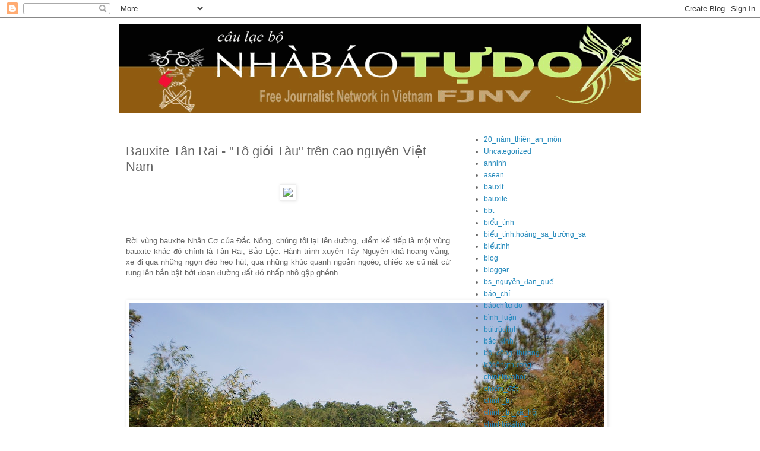

--- FILE ---
content_type: text/html; charset=UTF-8
request_url: http://clbnbtd.blogspot.com/2009/04/bauxite-tan-rai-gioi-tau-tren-cao.html
body_size: 29526
content:
<!DOCTYPE html>
<html class='v2' dir='ltr' lang='vi'>
<head>
<link href='https://www.blogger.com/static/v1/widgets/335934321-css_bundle_v2.css' rel='stylesheet' type='text/css'/>
<meta content='width=1100' name='viewport'/>
<meta content='text/html; charset=UTF-8' http-equiv='Content-Type'/>
<meta content='blogger' name='generator'/>
<link href='http://clbnbtd.blogspot.com/favicon.ico' rel='icon' type='image/x-icon'/>
<link href='http://clbnbtd.blogspot.com/2009/04/bauxite-tan-rai-gioi-tau-tren-cao.html' rel='canonical'/>
<link rel="alternate" type="application/atom+xml" title="CLB Nhà Báo Tự Do - Atom" href="http://clbnbtd.blogspot.com/feeds/posts/default" />
<link rel="alternate" type="application/rss+xml" title="CLB Nhà Báo Tự Do - RSS" href="http://clbnbtd.blogspot.com/feeds/posts/default?alt=rss" />
<link rel="service.post" type="application/atom+xml" title="CLB Nhà Báo Tự Do - Atom" href="https://www.blogger.com/feeds/2154616103313981021/posts/default" />

<link rel="alternate" type="application/atom+xml" title="CLB Nhà Báo Tự Do - Atom" href="http://clbnbtd.blogspot.com/feeds/4937360958272792/comments/default" />
<!--Can't find substitution for tag [blog.ieCssRetrofitLinks]-->
<link href='http://a367.yahoofs.com/blog/49b9be51z60039204/56/__sr_/a786.jpg?mgAHfSKBKjGxShJ.' rel='image_src'/>
<meta content='http://clbnbtd.blogspot.com/2009/04/bauxite-tan-rai-gioi-tau-tren-cao.html' property='og:url'/>
<meta content='Bauxite Tân Rai - &amp;quot;Tô giới Tàu&amp;quot; trên cao nguyên Việt Nam' property='og:title'/>
<meta content='Rời vùng bauxite Nhân Cơ của Đắc Nông, chúng tôi lại lên đường, điểm kế tiếp là một vùng bauxite khác đó chính là Tân Rai, Bảo Lộc. Hành trì...' property='og:description'/>
<meta content='https://lh3.googleusercontent.com/blogger_img_proxy/AEn0k_s3GkEiRCvt6N5NZ-8LB38CM3W2gAkaNRCKeE4_XDjw-5iEy8IBfBhqONuaTrViMG2e3_wRisyB57ufx4Im5zwL4QK7_RPCO2itZvUsYMAp-goSOk5UqHS6QV9QM3XduVU1Ej4vkRbbZ8nX4Ev_HcIjnCGmBg=w1200-h630-p-k-no-nu' property='og:image'/>
<title>CLB Nhà Báo Tự Do: Bauxite Tân Rai - &quot;Tô giới Tàu&quot; trên cao nguyên Việt Nam</title>
<style id='page-skin-1' type='text/css'><!--
/*
-----------------------------------------------
Blogger Template Style
Name:     Simple
Designer: Blogger
URL:      www.blogger.com
----------------------------------------------- */
/* Content
----------------------------------------------- */
body {
font: normal normal 12px 'Trebuchet MS', Trebuchet, Verdana, sans-serif;
color: #666666;
background: #ffffff none repeat scroll top left;
padding: 0 0 0 0;
}
html body .region-inner {
min-width: 0;
max-width: 100%;
width: auto;
}
h2 {
font-size: 22px;
}
a:link {
text-decoration:none;
color: #2288bb;
}
a:visited {
text-decoration:none;
color: #888888;
}
a:hover {
text-decoration:underline;
color: #33aaff;
}
.body-fauxcolumn-outer .fauxcolumn-inner {
background: transparent none repeat scroll top left;
_background-image: none;
}
.body-fauxcolumn-outer .cap-top {
position: absolute;
z-index: 1;
height: 400px;
width: 100%;
}
.body-fauxcolumn-outer .cap-top .cap-left {
width: 100%;
background: transparent none repeat-x scroll top left;
_background-image: none;
}
.content-outer {
-moz-box-shadow: 0 0 0 rgba(0, 0, 0, .15);
-webkit-box-shadow: 0 0 0 rgba(0, 0, 0, .15);
-goog-ms-box-shadow: 0 0 0 #333333;
box-shadow: 0 0 0 rgba(0, 0, 0, .15);
margin-bottom: 1px;
}
.content-inner {
padding: 10px 40px;
}
.content-inner {
background-color: #ffffff;
}
/* Header
----------------------------------------------- */
.header-outer {
background: transparent none repeat-x scroll 0 -400px;
_background-image: none;
}
.Header h1 {
font: normal normal 40px 'Trebuchet MS',Trebuchet,Verdana,sans-serif;
color: #000000;
text-shadow: 0 0 0 rgba(0, 0, 0, .2);
}
.Header h1 a {
color: #000000;
}
.Header .description {
font-size: 18px;
color: #000000;
}
.header-inner .Header .titlewrapper {
padding: 22px 0;
}
.header-inner .Header .descriptionwrapper {
padding: 0 0;
}
/* Tabs
----------------------------------------------- */
.tabs-inner .section:first-child {
border-top: 0 solid #dddddd;
}
.tabs-inner .section:first-child ul {
margin-top: -1px;
border-top: 1px solid #dddddd;
border-left: 1px solid #dddddd;
border-right: 1px solid #dddddd;
}
.tabs-inner .widget ul {
background: transparent none repeat-x scroll 0 -800px;
_background-image: none;
border-bottom: 1px solid #dddddd;
margin-top: 0;
margin-left: -30px;
margin-right: -30px;
}
.tabs-inner .widget li a {
display: inline-block;
padding: .6em 1em;
font: normal normal 12px 'Trebuchet MS', Trebuchet, Verdana, sans-serif;
color: #000000;
border-left: 1px solid #ffffff;
border-right: 1px solid #dddddd;
}
.tabs-inner .widget li:first-child a {
border-left: none;
}
.tabs-inner .widget li.selected a, .tabs-inner .widget li a:hover {
color: #000000;
background-color: #eeeeee;
text-decoration: none;
}
/* Columns
----------------------------------------------- */
.main-outer {
border-top: 0 solid transparent;
}
.fauxcolumn-left-outer .fauxcolumn-inner {
border-right: 1px solid transparent;
}
.fauxcolumn-right-outer .fauxcolumn-inner {
border-left: 1px solid transparent;
}
/* Headings
----------------------------------------------- */
div.widget > h2,
div.widget h2.title {
margin: 0 0 1em 0;
font: normal bold 11px 'Trebuchet MS',Trebuchet,Verdana,sans-serif;
color: #000000;
}
/* Widgets
----------------------------------------------- */
.widget .zippy {
color: #999999;
text-shadow: 2px 2px 1px rgba(0, 0, 0, .1);
}
.widget .popular-posts ul {
list-style: none;
}
/* Posts
----------------------------------------------- */
h2.date-header {
font: normal bold 11px Arial, Tahoma, Helvetica, FreeSans, sans-serif;
}
.date-header span {
background-color: #bbbbbb;
color: #ffffff;
padding: 0.4em;
letter-spacing: 3px;
margin: inherit;
}
.main-inner {
padding-top: 35px;
padding-bottom: 65px;
}
.main-inner .column-center-inner {
padding: 0 0;
}
.main-inner .column-center-inner .section {
margin: 0 1em;
}
.post {
margin: 0 0 45px 0;
}
h3.post-title, .comments h4 {
font: normal normal 22px 'Trebuchet MS',Trebuchet,Verdana,sans-serif;
margin: .75em 0 0;
}
.post-body {
font-size: 110%;
line-height: 1.4;
position: relative;
}
.post-body img, .post-body .tr-caption-container, .Profile img, .Image img,
.BlogList .item-thumbnail img {
padding: 2px;
background: #ffffff;
border: 1px solid #eeeeee;
-moz-box-shadow: 1px 1px 5px rgba(0, 0, 0, .1);
-webkit-box-shadow: 1px 1px 5px rgba(0, 0, 0, .1);
box-shadow: 1px 1px 5px rgba(0, 0, 0, .1);
}
.post-body img, .post-body .tr-caption-container {
padding: 5px;
}
.post-body .tr-caption-container {
color: #666666;
}
.post-body .tr-caption-container img {
padding: 0;
background: transparent;
border: none;
-moz-box-shadow: 0 0 0 rgba(0, 0, 0, .1);
-webkit-box-shadow: 0 0 0 rgba(0, 0, 0, .1);
box-shadow: 0 0 0 rgba(0, 0, 0, .1);
}
.post-header {
margin: 0 0 1.5em;
line-height: 1.6;
font-size: 90%;
}
.post-footer {
margin: 20px -2px 0;
padding: 5px 10px;
color: #666666;
background-color: #eeeeee;
border-bottom: 1px solid #eeeeee;
line-height: 1.6;
font-size: 90%;
}
#comments .comment-author {
padding-top: 1.5em;
border-top: 1px solid transparent;
background-position: 0 1.5em;
}
#comments .comment-author:first-child {
padding-top: 0;
border-top: none;
}
.avatar-image-container {
margin: .2em 0 0;
}
#comments .avatar-image-container img {
border: 1px solid #eeeeee;
}
/* Comments
----------------------------------------------- */
.comments .comments-content .icon.blog-author {
background-repeat: no-repeat;
background-image: url([data-uri]);
}
.comments .comments-content .loadmore a {
border-top: 1px solid #999999;
border-bottom: 1px solid #999999;
}
.comments .comment-thread.inline-thread {
background-color: #eeeeee;
}
.comments .continue {
border-top: 2px solid #999999;
}
/* Accents
---------------------------------------------- */
.section-columns td.columns-cell {
border-left: 1px solid transparent;
}
.blog-pager {
background: transparent url(http://www.blogblog.com/1kt/simple/paging_dot.png) repeat-x scroll top center;
}
.blog-pager-older-link, .home-link,
.blog-pager-newer-link {
background-color: #ffffff;
padding: 5px;
}
.footer-outer {
border-top: 1px dashed #bbbbbb;
}
/* Mobile
----------------------------------------------- */
body.mobile  {
background-size: auto;
}
.mobile .body-fauxcolumn-outer {
background: transparent none repeat scroll top left;
}
.mobile .body-fauxcolumn-outer .cap-top {
background-size: 100% auto;
}
.mobile .content-outer {
-webkit-box-shadow: 0 0 3px rgba(0, 0, 0, .15);
box-shadow: 0 0 3px rgba(0, 0, 0, .15);
}
.mobile .tabs-inner .widget ul {
margin-left: 0;
margin-right: 0;
}
.mobile .post {
margin: 0;
}
.mobile .main-inner .column-center-inner .section {
margin: 0;
}
.mobile .date-header span {
padding: 0.1em 10px;
margin: 0 -10px;
}
.mobile h3.post-title {
margin: 0;
}
.mobile .blog-pager {
background: transparent none no-repeat scroll top center;
}
.mobile .footer-outer {
border-top: none;
}
.mobile .main-inner, .mobile .footer-inner {
background-color: #ffffff;
}
.mobile-index-contents {
color: #666666;
}
.mobile-link-button {
background-color: #2288bb;
}
.mobile-link-button a:link, .mobile-link-button a:visited {
color: #ffffff;
}
.mobile .tabs-inner .section:first-child {
border-top: none;
}
.mobile .tabs-inner .PageList .widget-content {
background-color: #eeeeee;
color: #000000;
border-top: 1px solid #dddddd;
border-bottom: 1px solid #dddddd;
}
.mobile .tabs-inner .PageList .widget-content .pagelist-arrow {
border-left: 1px solid #dddddd;
}

--></style>
<style id='template-skin-1' type='text/css'><!--
body {
min-width: 960px;
}
.content-outer, .content-fauxcolumn-outer, .region-inner {
min-width: 960px;
max-width: 960px;
_width: 960px;
}
.main-inner .columns {
padding-left: 0;
padding-right: 310px;
}
.main-inner .fauxcolumn-center-outer {
left: 0;
right: 310px;
/* IE6 does not respect left and right together */
_width: expression(this.parentNode.offsetWidth -
parseInt("0") -
parseInt("310px") + 'px');
}
.main-inner .fauxcolumn-left-outer {
width: 0;
}
.main-inner .fauxcolumn-right-outer {
width: 310px;
}
.main-inner .column-left-outer {
width: 0;
right: 100%;
margin-left: -0;
}
.main-inner .column-right-outer {
width: 310px;
margin-right: -310px;
}
#layout {
min-width: 0;
}
#layout .content-outer {
min-width: 0;
width: 800px;
}
#layout .region-inner {
min-width: 0;
width: auto;
}
body#layout div.add_widget {
padding: 8px;
}
body#layout div.add_widget a {
margin-left: 32px;
}
--></style>
<link href='https://www.blogger.com/dyn-css/authorization.css?targetBlogID=2154616103313981021&amp;zx=d408a425-9723-45aa-b666-511cc5edbb58' media='none' onload='if(media!=&#39;all&#39;)media=&#39;all&#39;' rel='stylesheet'/><noscript><link href='https://www.blogger.com/dyn-css/authorization.css?targetBlogID=2154616103313981021&amp;zx=d408a425-9723-45aa-b666-511cc5edbb58' rel='stylesheet'/></noscript>
<meta name='google-adsense-platform-account' content='ca-host-pub-1556223355139109'/>
<meta name='google-adsense-platform-domain' content='blogspot.com'/>

</head>
<body class='loading variant-simplysimple'>
<div class='navbar section' id='navbar' name='Thanh điều hướng'><div class='widget Navbar' data-version='1' id='Navbar1'><script type="text/javascript">
    function setAttributeOnload(object, attribute, val) {
      if(window.addEventListener) {
        window.addEventListener('load',
          function(){ object[attribute] = val; }, false);
      } else {
        window.attachEvent('onload', function(){ object[attribute] = val; });
      }
    }
  </script>
<div id="navbar-iframe-container"></div>
<script type="text/javascript" src="https://apis.google.com/js/platform.js"></script>
<script type="text/javascript">
      gapi.load("gapi.iframes:gapi.iframes.style.bubble", function() {
        if (gapi.iframes && gapi.iframes.getContext) {
          gapi.iframes.getContext().openChild({
              url: 'https://www.blogger.com/navbar/2154616103313981021?po\x3d4937360958272792\x26origin\x3dhttp://clbnbtd.blogspot.com',
              where: document.getElementById("navbar-iframe-container"),
              id: "navbar-iframe"
          });
        }
      });
    </script><script type="text/javascript">
(function() {
var script = document.createElement('script');
script.type = 'text/javascript';
script.src = '//pagead2.googlesyndication.com/pagead/js/google_top_exp.js';
var head = document.getElementsByTagName('head')[0];
if (head) {
head.appendChild(script);
}})();
</script>
</div></div>
<div class='body-fauxcolumns'>
<div class='fauxcolumn-outer body-fauxcolumn-outer'>
<div class='cap-top'>
<div class='cap-left'></div>
<div class='cap-right'></div>
</div>
<div class='fauxborder-left'>
<div class='fauxborder-right'></div>
<div class='fauxcolumn-inner'>
</div>
</div>
<div class='cap-bottom'>
<div class='cap-left'></div>
<div class='cap-right'></div>
</div>
</div>
</div>
<div class='content'>
<div class='content-fauxcolumns'>
<div class='fauxcolumn-outer content-fauxcolumn-outer'>
<div class='cap-top'>
<div class='cap-left'></div>
<div class='cap-right'></div>
</div>
<div class='fauxborder-left'>
<div class='fauxborder-right'></div>
<div class='fauxcolumn-inner'>
</div>
</div>
<div class='cap-bottom'>
<div class='cap-left'></div>
<div class='cap-right'></div>
</div>
</div>
</div>
<div class='content-outer'>
<div class='content-cap-top cap-top'>
<div class='cap-left'></div>
<div class='cap-right'></div>
</div>
<div class='fauxborder-left content-fauxborder-left'>
<div class='fauxborder-right content-fauxborder-right'></div>
<div class='content-inner'>
<header>
<div class='header-outer'>
<div class='header-cap-top cap-top'>
<div class='cap-left'></div>
<div class='cap-right'></div>
</div>
<div class='fauxborder-left header-fauxborder-left'>
<div class='fauxborder-right header-fauxborder-right'></div>
<div class='region-inner header-inner'>
<div class='header section' id='header' name='Tiêu đề'><div class='widget Header' data-version='1' id='Header1'>
<div id='header-inner'>
<a href='http://clbnbtd.blogspot.com/' style='display: block'>
<img alt='CLB Nhà Báo Tự Do' height='150px; ' id='Header1_headerimg' src='https://blogger.googleusercontent.com/img/b/R29vZ2xl/AVvXsEhysIIAqeM1bqaBjg9YmUww7IqBy6FhRJsnQOMVoubkM3FZ0JZZWJMu9AOpdrrfbfcuduxwEtVwLs6BV_mTydpgwBtWddPnVerYeMgj9TjFOaJCKR2C7g6daCw7auqP2zpNiJW189bVwpw/s1600-r/banner-clbnbtd.gif' style='display: block' width='952px; '/>
</a>
</div>
</div></div>
</div>
</div>
<div class='header-cap-bottom cap-bottom'>
<div class='cap-left'></div>
<div class='cap-right'></div>
</div>
</div>
</header>
<div class='tabs-outer'>
<div class='tabs-cap-top cap-top'>
<div class='cap-left'></div>
<div class='cap-right'></div>
</div>
<div class='fauxborder-left tabs-fauxborder-left'>
<div class='fauxborder-right tabs-fauxborder-right'></div>
<div class='region-inner tabs-inner'>
<div class='tabs no-items section' id='crosscol' name='Trên tất cả các cột'></div>
<div class='tabs no-items section' id='crosscol-overflow' name='Cross-Column 2'></div>
</div>
</div>
<div class='tabs-cap-bottom cap-bottom'>
<div class='cap-left'></div>
<div class='cap-right'></div>
</div>
</div>
<div class='main-outer'>
<div class='main-cap-top cap-top'>
<div class='cap-left'></div>
<div class='cap-right'></div>
</div>
<div class='fauxborder-left main-fauxborder-left'>
<div class='fauxborder-right main-fauxborder-right'></div>
<div class='region-inner main-inner'>
<div class='columns fauxcolumns'>
<div class='fauxcolumn-outer fauxcolumn-center-outer'>
<div class='cap-top'>
<div class='cap-left'></div>
<div class='cap-right'></div>
</div>
<div class='fauxborder-left'>
<div class='fauxborder-right'></div>
<div class='fauxcolumn-inner'>
</div>
</div>
<div class='cap-bottom'>
<div class='cap-left'></div>
<div class='cap-right'></div>
</div>
</div>
<div class='fauxcolumn-outer fauxcolumn-left-outer'>
<div class='cap-top'>
<div class='cap-left'></div>
<div class='cap-right'></div>
</div>
<div class='fauxborder-left'>
<div class='fauxborder-right'></div>
<div class='fauxcolumn-inner'>
</div>
</div>
<div class='cap-bottom'>
<div class='cap-left'></div>
<div class='cap-right'></div>
</div>
</div>
<div class='fauxcolumn-outer fauxcolumn-right-outer'>
<div class='cap-top'>
<div class='cap-left'></div>
<div class='cap-right'></div>
</div>
<div class='fauxborder-left'>
<div class='fauxborder-right'></div>
<div class='fauxcolumn-inner'>
</div>
</div>
<div class='cap-bottom'>
<div class='cap-left'></div>
<div class='cap-right'></div>
</div>
</div>
<!-- corrects IE6 width calculation -->
<div class='columns-inner'>
<div class='column-center-outer'>
<div class='column-center-inner'>
<div class='main section' id='main' name='Số điện thoại chính'><div class='widget Blog' data-version='1' id='Blog1'>
<div class='blog-posts hfeed'>

          <div class="date-outer">
        

          <div class="date-posts">
        
<div class='post-outer'>
<div class='post hentry uncustomized-post-template' itemprop='blogPost' itemscope='itemscope' itemtype='http://schema.org/BlogPosting'>
<meta content='http://a367.yahoofs.com/blog/49b9be51z60039204/56/__sr_/a786.jpg?mgAHfSKBKjGxShJ.' itemprop='image_url'/>
<meta content='2154616103313981021' itemprop='blogId'/>
<meta content='4937360958272792' itemprop='postId'/>
<a name='4937360958272792'></a>
<h3 class='post-title entry-title' itemprop='name'>
Bauxite Tân Rai - &quot;Tô giới Tàu&quot; trên cao nguyên Việt Nam
</h3>
<div class='post-header'>
<div class='post-header-line-1'></div>
</div>
<div class='post-body entry-content' id='post-body-4937360958272792' itemprop='description articleBody'>
<center><img src="http://a367.yahoofs.com/blog/49b9be51z60039204/56/__sr_/a786.jpg?mgAHfSKBKjGxShJ." /></center><br /><br /><br /><div><div style="text-align: justify;"><font face="Verdana, Arial, Helvetica, sans-serif">Rời vùng bauxite Nhân Cơ của Đắc Nông, chúng tôi lại lên đường, điểm kế tiếp là một vùng bauxite khác đó chính là Tân Rai, Bảo Lộc. Hành trình xuyên Tây Nguyên khá hoang vắng, xe đi qua những ngọn đèo heo hút, qua những khúc quanh ngoằn ngoèo, chiếc xe cũ nát cứ rung lên bần bật bởi đoạn đường đất đỏ nhấp nhô gập ghềnh.<br/></font></div><br/><br/> <div style="text-align: center;"><a href="http://picasaweb.google.com.vn/lh/photo/UGt8u5et8XYEQAUJPVNg0g?authkey=Gv1sRgCKCKz9jLju64hwE&amp;amp;feat=embedwebsite"><font face="Verdana, Arial, Helvetica, sans-serif"><img src="https://blogger.googleusercontent.com/img/b/R29vZ2xl/AVvXsEi3mVfDyucgLhDdDo22yc7AfdOg3EEPpw_tgnyZTSK8wGy4Sj90t-FlK0FTVM8ePiLZ-pYpVJbjCV-RTdrKeOs1k0U5qN0SHKVSc6N_zTLfsupSDmbkdH6klJD02Tum7LRFGJN_fMMnyN4/s800/P3300030.JPG"></font></a><br/></div><br/><br/> <div style="text-align: justify;"><font face="Verdana, Arial, Helvetica, sans-serif">Suốt quốc lộ 28 từ Đắc Nông đến Lâm Đông, thiên nhiên nhiều chỗ vẫn giữ được vẻ hoang sơ, bí ẩn. Màu xanh tươi mát bao quanh những triền đồi, phủ kín những thung lũng, hoa ven rừng khoe sắc, đẹp đến lạ kỳ trong nắng sớm Tây Nguyên. Trên nương trên rẫy, những người dân tộc thiểu số vẫn nhọc nhằn lao động, trên những gương mặt lam lũ ấy như chứa đựng cả vẻ cam chịu uất ức lẫn ngầm phản kháng...<br/></font></div><br/><br/> <div style="text-align: center;"><a href="http://picasaweb.google.com.vn/lh/photo/D9Zx5_j1cREjPLt_HQW2wA?authkey=Gv1sRgCKCKz9jLju64hwE&amp;amp;feat=embedwebsite"><font face="Verdana, Arial, Helvetica, sans-serif"><img src="https://blogger.googleusercontent.com/img/b/R29vZ2xl/AVvXsEgMfuuUqoxSwRiOKB8latynF3bkrcM6C45S2veXbZuvo0_1qbpYDx8cTvkYWcn1503_ytxc5BW-vu-VGIEht_-HR5Odw58I70j5_U2fWALlIFOxqvtgj6KKY_x654MvLnrjDFbi-0VAnxg/s800/P3300027.JPG"></font></a><br/></div><br/><br/> <div style="text-align: justify;"><font face="Verdana, Arial, Helvetica, sans-serif">Xe dừng ở Bảo Lộc, đi thêm 15 km nữa mới đến được trung tâm thị trấn Lộc Thắng (huyện Bảo Lâm). Hai bên đường, những nương trà thâm thấp, xanh tươi mơn mởn phủ trên những triền đồi. So với Nhân Cơ thì Lộc Thắng phát triển hơn nhiều về mọi mặt, đường xá, chợ búa, trường học... được xây cất khang trang hơn. Hồi cuối năm 2008, bất chấp dư luận phản đối, người ta đã khởi công xây dựng Dự án tổ hợp Bauxite &#8211; Nhôm Tân Rai ở đây. Tân Rai là tên gọi có từ xưa chỉ cả vùng đất Lộc Thắng và Lộc Ngãi bây giờ, phần đông cư dân là người Công giáo cùng chung sống thuận hòa với các đồng bào dân tộc người K'ho, Châu Mạ.... Kinh tế của người dân chủ yếu dựa vào việc trồng trà, cafe, hạt tiêu...<br/></font></div><br/><br/> <div style="text-align: center;"><a href="http://picasaweb.google.com.vn/lh/photo/a17_Yem4optRcJsUpvvz9g?authkey=Gv1sRgCKCKz9jLju64hwE&amp;amp;feat=embedwebsite"><font face="Verdana, Arial, Helvetica, sans-serif"><img src="https://blogger.googleusercontent.com/img/b/R29vZ2xl/AVvXsEg-8KpGQvo6hhRUTxSVZuprx_xqJV_UtI1qEKsIYNYZ78o4PF6U_c765wKqEjZilYwD2ounH-jN3E1uksGwawxGBzO7V5HwhG8too-7j9irW17FtasnDNf1GLqg1S_ZtOf-KfliCyaYLMg/s800/652vanthuong_9773.jpg"></font></a><br/></div><br/><br/> <div style="text-align: center;"><a href="http://picasaweb.google.com.vn/lh/photo/UDK6f67rWaz53uXJohnh7Q?authkey=Gv1sRgCKCKz9jLju64hwE&amp;amp;feat=embedwebsite"><font face="Verdana, Arial, Helvetica, sans-serif"><img src="https://blogger.googleusercontent.com/img/b/R29vZ2xl/AVvXsEhkAfhDRPkzmilUIn-vqJpccHdeMGEVLPa0qXRBBBAGdpgqAJqr0kYesxbn8S9Puil_0DUOP7569yPidWc4rC7DzJUok3deRs0DV5qjQvDBl-K4xyXjq8a-vo9-VEtjLHhbNPzXehfqnUY/s800/dancamoi_3694.jpg"></font></a><br/></div><br/><br/> <div style="text-align: justify;"><font face="Verdana, Arial, Helvetica, sans-serif">Tìm được chỗ trọ ngay gần trung tâm chợ Lộc Thắng, chúng tôi bắt đầu đi dạo quanh một vòng. Đúng như những lời kể lại, ở đây có rất nhiều người Trung Quốc, họ có mặt ở khắp nơi, đàn ông có, đàn bà cũng có, họ qua lại, chuyện trò rôm rả. Những quán ăn, nhà hàng, từ cách phục vụ cho đến bảng hiệu toàn bằng tiếng Hoa. Tại trụ sở Ban quản lý Tổ hợp Bauxite - Nhôm Lâm Đồng (TKV), những đoàn xe chở chuyên gia Trung Quốc ra vào tấp nập, có bảo vệ canh gác nghiêm ngặt.<br/></font></div><br/><br/><br/> <div style="text-align: center;"><a href="http://picasaweb.google.com.vn/lh/photo/aG5tBRyDciijDtfDCSYFZg?authkey=Gv1sRgCKCKz9jLju64hwE&amp;amp;feat=embedwebsite"><font face="Verdana, Arial, Helvetica, sans-serif"><img src="https://blogger.googleusercontent.com/img/b/R29vZ2xl/AVvXsEh0ptNogb56Agk2ZJgSltzu67i52Kk6qArHJI_k7YLOKrBDOZx4DTHKRIDBRY-xbxgOVM1-ZlF68spne3lDIAfu2ghafH-R8NMYGloA1YfsVkc41JdMpueLgBDA4lzKbpGLVI67GBMfVeI/s800/P3310073.jpg"></font></a><br/></div><br/> <div style="text-align: center;"><a href="http://picasaweb.google.com.vn/lh/photo/vaJFNInehPyt3lNo4Hs_JA?authkey=Gv1sRgCKCKz9jLju64hwE&amp;amp;feat=embedwebsite"><font face="Verdana, Arial, Helvetica, sans-serif"><img src="https://blogger.googleusercontent.com/img/b/R29vZ2xl/AVvXsEg-ORkQ3y6NXEYkNERRxsDEyt31pW2xk6TYwg0v9F1DUqeNc5p_VRohME1kXtqTConl_kWwmqw32h0PvRVKNZp6G5Y-9HXI2mB88GnUEuJv7vGkAOy7BS6RlDvXLJK9s3LEMxlTTszUkrc/s800/NguyHiem-1.jpg"></font></a><br/></div><br/><br/> <div style="text-align: justify;"><font face="Verdana, Arial, Helvetica, sans-serif">Người dân nơi đây tuy chưa hiểu rõ về tác hại của Bauxite, nhưng trước mắt, họ tỏ ra rất khó chịu và bực tức về cuộc "đổ bộ" của những ...."thằng Tàu" quái đản. Thỉnh thoảng chúng tôi được nghe kể những câu chuyện dở khóc, dở cười xung quanh thói keo kiệt của những anh Tàu ba phải. Cuộc sống đang bình yên bỗng bị xáo trộn, bởi bao nhiêu rắc rối, phiền hà của các dự án với "đội ngũ quân Tàu xâm nhập". Mới chân ướt chân ráo qua VN, vậy mà trên địa bàn huyện Bảo Lâm đã xảy ra khá nhiều vụ xô xát, quậy phá của các nhóm công nhân TQ với người dân địa phương. Tình hình an ninh ngày càng trở nên phức tạp, công an có đến giải quyết cũng chỉ giỏi đe nẹt dân mình, còn với người TQ thì họ chỉ làm qua loa cho có lệ rồi về. Đó là , chưa kể những vụ "cuộc tình dị chủng" làm một số cô gái Việt mang bầu, đẻ con... <br/></font></div><br/><br/> <div style="text-align: center;"><a href="http://picasaweb.google.com.vn/lh/photo/UL1v1n2v4yJKd2yCSrEW5A?authkey=Gv1sRgCKCKz9jLju64hwE&amp;amp;feat=embedwebsite"><font face="Verdana, Arial, Helvetica, sans-serif"><img src="https://blogger.googleusercontent.com/img/b/R29vZ2xl/AVvXsEiy8X05JznhjaNZpefAzAdqfEgGzZsxc7fncwO8SolpywFbDKDseiMxDwCTsCHJNaBN48xVa7xSj2UgfBVRC-JT7bwAsR4s91IX7XNnhfkQQv9kuoZ5R50GgRkak86gnL7_vUOTTQ4uRu8/s800/P3310070.jpg"></font></a><br/></div><br/><br/> <div style="text-align: justify;"><font face="Verdana, Arial, Helvetica, sans-serif">Theo lời chỉ dẫn, chúng tôi ghé vào thăm một cụ già được coi là "thổ địa" ở đây, vì cụ đã sống ở mảnh đất này gần 50 năm. Trong căn bếp xiêu vẹo, ngọn lửa cháy leo lét, cụ hướng cái nhìn xa xăm về những cánh rừng thông thưa thớt và thở dài : "Mới có một năm mà đổi thay nhanh quá, chẳng còn nhận ra Tân Rai nữa. Rừng bị chặt phá, suối cũng bị ô nhiễm. Thanh niên trai tráng không có việc làm, bỏ đi hết cả, những đứa ở lại thì buồn chán sinh ra lắm tệ nạn. Bây giờ lại thêm thằng Tàu kéo vào, mang văn hóa của nó đến cắm rễ, còn văn hóa của người dân tộc mình ngày càng mất dần".<br/></font></div><br/><br/><br/> <div style="text-align: center;"><a href="http://picasaweb.google.com.vn/lh/photo/xtZJYZa2noDMnt9bvzfYpA?authkey=Gv1sRgCKCKz9jLju64hwE&amp;amp;feat=embedwebsite"><font face="Verdana, Arial, Helvetica, sans-serif"><img src="https://blogger.googleusercontent.com/img/b/R29vZ2xl/AVvXsEhICDyeOHno37wf9gpgiY9SHkA7567wVnK1bhxXrsyvJEJlYFFep26yIvOzwT9f7jBvMLS14DnwNCzYflWDp4a2GYiwkk82Dr_k3waipa1KNooJhxESCkYeqo5_oxtrhVexjwOPvoo_qWY/s800/P3310048.JPG"></font></a><br/></div><br/><br/> <div style="text-align: justify;"><font face="Verdana, Arial, Helvetica, sans-serif">Cơn ho sù sụ kéo dài, đôi mắt nhăn nheo của cụ đượm buồn. Không gian căn bếp trở nên im ắng, lặng lẽ. "Cô cậu ở Thành phố có điều kiện, chắc biết rõ hơn tôi. Cái bô-xit này tai hại lắm, nó giết đất, giết người từ từ. Nó giết cả thế hệ con cháu mình. Tôi già rồi, nhưng lo lắm. Lo nhất là thằng Tàu nó đổ người vào đất Tân Rai này làm loạn, mà sắp loạn thật rồi, nó vào đông quá, không ai quản lý được..."<br/></font></div><br/><br/> <div style="text-align: center;"><a href="http://picasaweb.google.com.vn/lh/photo/81s6CfAe1Urtbm7IxjPRvw?authkey=Gv1sRgCKCKz9jLju64hwE&amp;amp;feat=embedwebsite"><font face="Verdana, Arial, Helvetica, sans-serif"><img src="https://blogger.googleusercontent.com/img/b/R29vZ2xl/AVvXsEjsCcVm_o0xIhfIPmFLPHp4u9BaHTsvkHZ7ZxytR-vDWHO3Lm8XWBXOojhg2YrHdBzFkCg_gJ9AWlDKl4ogmmmc99V3rfHdAuI1rXcfUhTdMvU2qCmG9cvzf7jQzeQQ2hm14QMlk0S02GY/s800/P3310046.jpg"></font></a><br/></div><br/><br/> <div style="text-align: justify;"><font face="Verdana, Arial, Helvetica, sans-serif">Ông cụ lo buồn cũng phải. Mảnh đất Bảo Lâm với mật độ dân số chỉ vào khoảng 60 người/km2, bỗng chốc phải hứng chịu cuộc xâm nhập của hàng ngàn người từ phương Bắc kéo đến. Những cư dân mới đến có chủ đích không tốt lành, với ăn hóa, ngôn ngữ và cách sống hoàn toàn khác hẳn cũng dễ nảy sinh nhiều bất ổn. Một sự xáo trộn quá lớn trên mảnh đất cao nguyên vốn bình yên dễ khiến con người ta lo âu.<br/></font></div><br/><br/> <div style="text-align: center;"><a href="http://picasaweb.google.com.vn/lh/photo/EdmJpHYA6y1igzcfzRnDBA?authkey=Gv1sRgCKCKz9jLju64hwE&amp;amp;feat=embedwebsite"><font face="Verdana, Arial, Helvetica, sans-serif"><img src="https://blogger.googleusercontent.com/img/b/R29vZ2xl/AVvXsEgQI8RoW2XmI5Nlpdd3685nPqRF5eAdpSkbw1eLpgyvO3hLgu7tLWjiGjuPEU8IXiyllXwLlaVEgpAMygbo1ovWWt18AZDIoXeab9A2VySLq4kuts3ppyKESu385TEvLz8F6CIBqtYVSNw/s800/P3310043.JPG"></font></a><br/></div><br/><br/><br/> <div style="text-align: justify;"><font face="Verdana, Arial, Helvetica, sans-serif">Hình như lâu lắm mới được giãi bày tâm sự, ông cụ nói chuyện với chúng tôi đến tận chiều tối. Ở đây, những người có suy nghĩ được như cụ quả là đáng quý. Đa phần người dân vẫn chưa hiểu hết tác hại của Bauxite, đặc biệt mưu đồ Hán hóa Tây Nguyên ẩn nấp dưới chiêu bài hợp tác kinh tế. Sự thiếu thông tin của người dân, cộng với sự thờ ơ, vô trách nhiệm về mặt quản lý của chính quyền sẽ là nguyên nhân dẫn đến một thảm họa khôn lường trong tương lai.<br/></font></div><br/><br/> <div style="text-align: center;"><a href="http://picasaweb.google.com.vn/lh/photo/5UDwDGx7O6k90EEbR5yAMA?authkey=Gv1sRgCKCKz9jLju64hwE&amp;amp;feat=embedwebsite"><font face="Verdana, Arial, Helvetica, sans-serif"><img src="https://blogger.googleusercontent.com/img/b/R29vZ2xl/AVvXsEj1N0LrwxmQ-06VsjbrdPkv5m_bdi934MWS7NUF5V7zW8fTKPL0foBr40uAmso1j2PWRS295wfjooEf018f7plPDoDJuLJGt1wUV1RrleHhTL6DVkBmMiH02ocayIvlfSmi8V7no1fhaPU/s800/P3310029.jpg"></font></a><br/></div><br/> <div style="text-align: justify;"><br/><br/><font face="Verdana, Arial, Helvetica, sans-serif">Các cô gái địa phương bây giờ cũng bắt đầu đi học tiếng Hoa, lớp học mới mở lúc nào cũng đông nghẹt học viên. Xa xa trong các bản làng, công nhân TQ đêm đêm đạp xe ra vào "tán gái". Những quán đặc sản thịt rừng mọc lên như nấm, bên ngoài, hàng dài xe biển số xanh của quan chức trên tỉnh về. Trong quán, Tàu - Ta lẫn lộn, chén chú chén anh no say, lè nhè những âm thanh nửa Hoa nửa Việt. Các ông cán bộ địa phương bình thường dốt chữ, một câu chào bằng tiếng K'Ho học mãi không nhớ được, bây giờ cũng bập bẹ vài câu "Hảo Lớ" để ra oai với "bạn Tàu" khi ăn nhậu. Cách xa những nơi náo nhiệt ấy, lác đác những tốp người dân tộc lầm lũi đi về trong bóng tối cao nguyên ...<br/></font></div><br/> <div style="text-align: center;"><a href="http://picasaweb.google.com.vn/lh/photo/AQBCjqoNueXMsOH_50nZ3w?authkey=Gv1sRgCKCKz9jLju64hwE&amp;amp;feat=embedwebsite"><font face="Verdana, Arial, Helvetica, sans-serif"><img src="https://blogger.googleusercontent.com/img/b/R29vZ2xl/AVvXsEjCImCiPCAQWbL53tvRWu36ocuTAq5Tqz5dOYiLbtdiOPe9_lTr33pUk0-lzw2zfj-BR4_ll9DfxOZVnk9s-xTJ33RxFW96NrFfYIvpBMBl7f2tX6taM_JGQ3o6N4yJucb531mvUZUtqb4/s800/P3310038.jpg"></font></a><br/></div><br/> <div style="text-align: justify;"><br/><font face="Verdana, Arial, Helvetica, sans-serif">Sáng hôm sau, cụ già "thổ địa" cho chúng tôi mượn xe, chiếc xe nặng và to kềnh càng, không biết gọi là xe gì, nhưng có lẽ nó có từ thời Mẫu quốc Liên Xô viện trợ. Anh bạn phải mất nửa tiếng đồng hồ để nhờ ông cụ hướng dẫn, thấy sự lúng túng của chúng tôi, ông phá lên cười khoái chí "Khà khà, xe này thồ hàng thì chiến lắm đấy". Đúng là chiếc xe này thích hợp với việc chở hàng hơn là chở người.<br/><br/>Cô bạn mượn đâu bộ quần áo mang đến, kèm theo nụ cười tinh quái : "Mặc vào đi, cho giống người ở đây xin vào làm công nhân". Bộ quần áo dính đầy đất đỏ, mặc vào trông lem luốc và khá vô duyên so với phong cách PV CLBNBTD mà tôi luôn tự hào. Trông thấy tôi, ông lão thích thú vỗ vai đồm độp : "Đúng rồi, cho giống người địa phương. Trong đấy, bảo vệ thấy người lạ nó không cho vào đâu. Cô bé này giỏi lắm". Nhìn bộ dạng của tôi, cô nàng cười khúc khích, còn bọn bạn thì lén lút chụp hình một cách khoái chí. Chuyến đi Tây Nguyên lần này, tôi được đi chung với nhóm bạn có cái tên khá lạ là "Ngủ gật", họ đều là những người còn trẻ, rất năng động và cũng rất ...quái.<br/><br/>Chiếc xe cà khổ lăn bánh một cách cà giựt chở theo một đám người ngồi chen chúc. Tiếng xe gầm rú, tiếng cô bạn la hét thất thanh, gã lái xe nghiệp dư suýt lao xuống ruộng mấy lần. Công trường nhà máy Bauxite đang xây dựng cách trung tâm chợ 5km, chúng tôi vừa đi vừa né cảnh sát giao thông. Gần đến nơi, hai người bạn xuống xe tự đi tìm hiểu, còn tôi và anh bạn cứ thế phóng thẳng vào. Có lẽ do bộ dạng giống người điạ phương, nên chúng tôi dễ dàng vượt qua nhiều chốt bảo vệ.<br/></font></div><br/><br/> <div style="text-align: center;"><a href="http://picasaweb.google.com.vn/lh/photo/mMEJ-_P4wd6pqLBAh4ZvAw?authkey=Gv1sRgCKCKz9jLju64hwE&amp;amp;feat=embedwebsite"><font face="Verdana, Arial, Helvetica, sans-serif"><img src="https://blogger.googleusercontent.com/img/b/R29vZ2xl/AVvXsEh8zCvqZ7uGaWUq_DQ_cl5ZDo7Pr_aDHwfmkdQwU-RPSiO341DfnqgiYiqP91patMG1W-naocV8a4ey8G_7euxgwql1g8S2rrZ1f_L_Q7nrLgQfDv3aXlr3Mn_jkqG_IuNJGz5wjhQNvFk/s800/P3310014.jpg"></font></a><br/></div><br/> <div style="text-align: justify;"><br/><font face="Verdana, Arial, Helvetica, sans-serif">Khu vực công trường bao quanh bởi những cánh rừng thông đang bị chặt phá, gần đó có một đầm nước. Theo quy hoạch, vùng đầm nước này sẽ được cải tạo thành hồ chứa bùn đỏ. Không cần phải có con mắt chuyên môn, có thể dễ dàng nhận thấy vùng đầm nước này quá nhỏ bé để có thể chứa hết được khối lượng bùn đỏ khổng lồ sắp sửa thải ra .<br/><br/>Vào đến nơi, chúng tôi bắt gặp ngay một không khí lao động hối hả, nhộn nhịp. Một vùng đất phẳng lì ước chừng 50 ha đang được đào xới và xây cất, đất đỏ quạch lầy lội, khắp nơi ngổn ngang sắt thép, máy móc. Hầu hết các khu vực đang xây dựng được rào chắn bởi hàng dài lưới B40, bên cạnh là những dòng chữ Trung Quốc khá hoành tráng. Bên trong hàng rào, người lẫn máy móc đang làm việc hết công suất. Nhìn chung thì kỹ thuật xây dựng còn khá thô sơ, các loại máy móc cũng không có gì đặc biệt, sức người vẫn là chính, còn máy móc và vật liệu xây dựng như sắt, thép, xi-măng... đều mang từ Trung Quốc qua.<br/></font></div><br/><br/> <div style="text-align: center;"><a href="http://picasaweb.google.com.vn/lh/photo/vCudJwFYtlW6wWeJtzPd5g?authkey=Gv1sRgCKCKz9jLju64hwE&amp;amp;feat=embedwebsite"><font face="Verdana, Arial, Helvetica, sans-serif"><img src="https://blogger.googleusercontent.com/img/b/R29vZ2xl/AVvXsEgppRHqr4yyuZ7wKtOeNpPfw3IfkTxO4xgpqjO0pYb9UcMZ2kg-X9GszYmTlQkhDa_6ZYTekz_zLJitonylApkgOtjhRgvYewHUNzD-xenEzKGJDhiVazQxnNCHPj556SZ1yCFEGWpXqQ0/s800/P3310040.JPG"></font></a><br/></div><br/> <div style="text-align: center;"><a href="http://picasaweb.google.com.vn/lh/photo/fYqmFHAXCbW8hIH-asfEAQ?authkey=Gv1sRgCKCKz9jLju64hwE&amp;amp;feat=embedwebsite"><font face="Verdana, Arial, Helvetica, sans-serif"><img src="https://blogger.googleusercontent.com/img/b/R29vZ2xl/AVvXsEjy-d3u5H7Ckuer0ZX6vDNDNJblO9d5EoHcC7LiLGR0rPD1SiFv-LEoXWFGmSZEDsV6DBKt9WbGNonxDsg2Tvmlnr1FIzD7imwPwCKw-XTyruV6RHlT_pgRGby94EekGGaU6ibGHiEkoRc/s800/vocon.jpg"></font></a><br/></div><br/><br/> <div style="text-align: justify;"><font face="Verdana, Arial, Helvetica, sans-serif">Ấn tượng nhất là việc có quá nhiều người Trung Quốc ở công trường này. Hầu như chỗ nào cũng thấy. Có cảm giác không hề có sự xuất hiện của người Việt. Công nhân Trung Quốc tràn ngập khắp công trường. Họ mang cả vợ con sang, họ sống trong các dãy nhà tập thể mọc lên san sát.<br/><br/>Phần lớn những công nhân này chỉ là lao động tay chân, không có trình độ. Nhìn cách làm việc thì thấy họ đều tỏ ra lười biếng, sức làm yếu và cũng hay đùa giỡn. Đứng trông coi là những viên quản đốc trông khá dữ dằn, cách đi đứng và tác phong giống một chỉ huy quân đội hơn. Chúng tôi hầu như không thể dừng lại để hỏi thăm, vì đến chỗ nào cũng gặp người Trung Quốc. Quả thật, cả một công trường rộng đến 50 ha trên đất Việt, kiếm ra một người Việt khó quá !<br/></font></div><br/><br/> <div style="text-align: center;"><a href="http://picasaweb.google.com.vn/lh/photo/OXnH5-yobJuM8Zp145rcsA?authkey=Gv1sRgCKCKz9jLju64hwE&amp;amp;feat=embedwebsite"><font face="Verdana, Arial, Helvetica, sans-serif"><img src="https://blogger.googleusercontent.com/img/b/R29vZ2xl/AVvXsEhN-k3K3FYimVG1AcEAWn5JtdSebfLSrY4q_VJ2mWhBb8rVmoDsfKW4uuIPi4I9D28mxrQFfdoWlun4bAID-05ArVNQOXVgWyCPlNDq0hwVOqY5aF9bcsYg1cwOqKg9tWCsUNFt1qPwayQ/s800/P3310042.JPG"></font></a><br/></div><br/> <div style="text-align: center;"><a href="http://picasaweb.google.com.vn/lh/photo/2repHa34ljTNcNu-NpdrpA?authkey=Gv1sRgCKCKz9jLju64hwE&amp;amp;feat=embedwebsite"><font face="Verdana, Arial, Helvetica, sans-serif"><img src="https://blogger.googleusercontent.com/img/b/R29vZ2xl/AVvXsEhMOllOCH-VQKjit9pKHzB2hpk8o6dXTSAUrSh8BSkmof7_Hdtbcd9MmWQzGL6Cu-77gG3YO1-QZ-_VPO6U5augdfRkkwMozqJYxZB6cqr5gxSp3P0rnVE_Wtb2tjGR0xv7R0azzjtcB-s/s800/P3310032.JPG"></font></a><br/></div><br/> <div style="text-align: justify;"><br/><br/><font face="Verdana, Arial, Helvetica, sans-serif">Đang phân vân tìm cách tiếp cận, bỗng cô bạn đang ở phía ngoài điện thoại vào :<br/>- "Sao ? Anh em bước chân vô "Tô giới Tàu" thấy thế nào ?".<br/>- "Ừ, công nhân Trung Quốc đông quá, tràn ngập khắp nơi".<br/><br/>Cô bạn nói tiếp :<br/>-"Mình vừa bắt chuyện với một cán bộ ở đây, anh ta cho biết phía nhà thầu Chalco nói có 300 công nhân Tàu, nhưng khi chính quyền tiến hành điều tra thì phát hiện có đến 500 ..."<br/><br/>Tôi vội cắt ngang "Làm gì có chuyện 500, hơn nhiều"<br/><br/>- "Ừ, mấy người bán hàng cũng nói vậy, nghe nói cả ngàn đấy...". </font></div> <div style="text-align: justify;"><font face="Verdana, Arial, Helvetica, sans-serif"></font> </div> <div style="text-align: justify;"><font face="Verdana, Arial, Helvetica, sans-serif">Hóa ra cái mà chính quyền gọi là "cuộc điều tra phát hiện" là như thế này, chỉ nhìn sơ qua cũng thấy con số công nhân TQ không thể dừng lại ở vài trăm người được. Tính một cách đơn giản, mỗi khu vực xây dựng có ít nhất trên 100 công nhân, cả công trường có gần 20 khu vực như vậy, suy ra con số công nhân TQ lên đến phải hàng ngàn người. Sự vô trách nhiệm về mặt quản lý của chính quyền địa phương là quá rõ ràng !<br/></font></div><br/><br/> <div style="text-align: center;"><a href="http://picasaweb.google.com.vn/lh/photo/A4PoRQiR3l-mUuiTDI8XUA?authkey=Gv1sRgCKCKz9jLju64hwE&amp;amp;feat=embedwebsite"><font face="Verdana, Arial, Helvetica, sans-serif"><img src="https://blogger.googleusercontent.com/img/b/R29vZ2xl/AVvXsEhi8NLeWF6xGVBXdcuQjkELhPinI0vRjAndJmGaMGPElPra7ev_ZCH_LAaqEx85la0frFNnzYWJQoTAXccbXIHHQvB_Y6ixxpHLaPlUXU_vJErHuhpc52QtKIrBR5mqt3ZSH9eRvrylkgQ/s800/P3310028.jpg"></font></a><br/></div><br/> <div style="text-align: justify;"><br/><br/><font face="Verdana, Arial, Helvetica, sans-serif">Chúng tôi cứ lòng vòng cả buổi mà không biết hỏi han ai, chẳng biết đi đường nào, các bảng hướng dẫn không có một chữ Việt, toàn bằng tiếng Hoa. Chúng tôi cảm thấy thật lạc lõng, giống như bước chân vào một mảnh đất lạ lẫm, với những con người xa lạ. Đang tính quay trở ra thì bất chợt tôi nghe có tiếng gọi vang lên :<br/><br/>- "Đi xin việc hả em trai ?"<br/><br/>Tiếng gọi nghe thân quen khiến tôi có cảm giác giống như đang ở một nơi nào đó xa lạ, bỗng gặp một người đồng hương. Trước mắt chúng tôi là một anh công nhân người Việt Nam mồ hôi nhễ nhại, chắc anh ta cũng chẳng hiểu tại sao khi gặp anh chúng tôi vui mừng như vậy, tôi buột miệng trả lời : "Dạ..."<br/><br/>-"Ở đây nó không nhận người mình đâu ! Kiếm chỗ khác đi em trai"<br/><br/>-"Dạ không, em đến đây để tìm người quen" Tôi vừa nói, vừa tiến đến mời anh ta điếu thuốc.<br/><br/>- À, mấy đứa kiếm ai ? Người mình ở đây chỉ có hai đội, khoảng gần 100 người, làm ngày nào ăn lương ngày đó<br/></font></div><br/><br/> <div style="text-align: center;"><a href="http://picasaweb.google.com.vn/lh/photo/e8zTrC3mqmdEOY9mEC7ynQ?authkey=Gv1sRgCKCKz9jLju64hwE&amp;amp;feat=embedwebsite"><font face="Verdana, Arial, Helvetica, sans-serif"><img src="https://blogger.googleusercontent.com/img/b/R29vZ2xl/AVvXsEgbDMvojVgX3C_8ohASb4XfhGmvvydfru3cq3S9IF-guB4jtLNLVAqAnm0yGAHen0XY9IFi7EaVtS0GuoeI5Y0GMm8pB-3AdKFzFaF4rqoMsHWSIDWihmQTK25b_lm8n99Z8OLLUZlvAos/s800/P3310041.JPG"></font></a><br/></div><br/><br/><br/> <div style="text-align: justify;"><font face="Verdana, Arial, Helvetica, sans-serif">Theo lời kể của anh công nhân nọ, anh ta được nhận vào làm vì khi ấy công nhân bên Trung Quốc không qua kịp, nên phía nhà thầu buộc phải nhận một số ít lao động địa phương vào trám chỗ. Đa phần đều không có hợp đồng lao động, tiền lương thì chỉ bằng một nửa công nhân TQ, công việc chủ yếu là xây nhà và đào đất. Cậu chuyện cởi mở hơn, chúng tôi bèn hỏi thăm về những công nhân Trung Quốc<br/><br/>- Tụi nó qua đây muốn cưới vợ rồi ở lại đó mà. Bên đó nó ở vùng quê nghèo, đều thất nghiệp, không nhà cửa, gái nào thèm cưới. Qua đây có việc làm, lương cũng cao nữa. Nghe đâu quanh đây có mấy đứa sắp cưới vợ rồi xin ở lại luôn.<br/></font></div><br/><br/><br/> <div style="text-align: center;"><a href="http://picasaweb.google.com.vn/lh/photo/Zd8ntk2E5J9dD0ra_tSn4A?authkey=Gv1sRgCKCKz9jLju64hwE&amp;amp;feat=embedwebsite"><font face="Verdana, Arial, Helvetica, sans-serif"><img src="https://blogger.googleusercontent.com/img/b/R29vZ2xl/AVvXsEivx86dJAvfH5AdlJRMNtj07kCmsI_O5v68QlZf6n5BbAYrgf38rnsAZKmhHimZpcYEYxU8Q_FX9XHdMV-BC2RENkCw3AEVun5nFw8U0NkfZEWPhg1cS_l8nHP-bzqKmHDYO-rrbAKkHSg/s800/P3310027.jpg"></font></a><br/></div><br/><br/><br/> <div style="text-align: justify;"><font face="Verdana, Arial, Helvetica, sans-serif">Anh còn cho biết thêm, công nhân Trung Quốc ở đây khoảng 1.500 người, trong đó có nhiều người từng là lính giải ngũ, chưa kể hàng trăm chuyên gia thường xuyên ra vào. Sắp tới sẽ có thêm một đợt công nhân nữa kéo sang với số lượng khá đông...<br/></font></div><br/><br/><br/> <div style="text-align: center;"><a href="http://picasaweb.google.com.vn/lh/photo/A4PoRQiR3l-mUuiTDI8XUA?authkey=Gv1sRgCKCKz9jLju64hwE&amp;amp;feat=embedwebsite"><font face="Verdana, Arial, Helvetica, sans-serif"><img src="https://blogger.googleusercontent.com/img/b/R29vZ2xl/AVvXsEhi8NLeWF6xGVBXdcuQjkELhPinI0vRjAndJmGaMGPElPra7ev_ZCH_LAaqEx85la0frFNnzYWJQoTAXccbXIHHQvB_Y6ixxpHLaPlUXU_vJErHuhpc52QtKIrBR5mqt3ZSH9eRvrylkgQ/s800/P3310028.jpg"></font></a><br/></div><br/> <div style="text-align: justify;"><br/><br/><font face="Verdana, Arial, Helvetica, sans-serif">Nghe đến đây bất giác tôi cảm thấy bất nhẫn. Sự khó chịu trào dâng với những gì xảy ra trước mặt, đúng là không thể hiểu được việc họ khai thác bauxite sẽ mang đến lợi ích cho ai. Tôi miên man nghĩ đến một viễn cảnh đáng sợ, đó là khi mảnh đất cao nguyên đang bắt đầu bị người Trung Quốc cắm rễ mang theo thứ văn hóa ô hợp, việc khai thác Bauxite sẽ làm đất canh tác ngày càng thu hẹp, khi đất đai trở nên khô cằn, nguồn nước ô nhiễm... Phải chăng trong tương lai, Tây Nguyên phải chứng kiến những đứa con rứt ruột bỏ đi "tị nạn môi trường", hay Tây Nguyên sẽ bị giày xéo bởi một cuộc đại di dân ồ ạt từ Bắc Phương ?<br/><br/>Mâu thuẫn về lợi ích giữa người dân địa phương và người Trung Quốc chưa thực sự bùng phát , nhưng khả năng tiềm ẩn một cuộc xung đột lớn có thể xảy ra nếu tình trạng di dân ào ạt này tiếp diễn. Ấy là khi dân địa phương hiểu ra rằng việc khai thác Bauxite sẽ chẳng mang lại lợi ích gì, trái lại còn làm cuộc sống hỗn tạp, đất canh tác thì mất dần. Kinh nghiệm ở nhiều nước cho thấy, khai thác Bauxite chỉ làm kiệt quệ đất đai, ô nhiễm môi sinh, gia tăng đói nghèo, kéo theo sự lầm than của cư dân địa phương mà thôi. Thêm vào đó, phải chứng kiến những người TQ khai thác tài nguyên trên mảnh đất của mình, trong khi bản thân bị mất công ăn việc làm, liệu họ có dễ dàng chấp nhận ?<br/></font></div><br/><br/> <div style="text-align: center;"><a href="http://picasaweb.google.com.vn/lh/photo/2hn4ysqI0KgcnNo_kCuV3A?authkey=Gv1sRgCKCKz9jLju64hwE&amp;amp;feat=embedwebsite"><font face="Verdana, Arial, Helvetica, sans-serif"><img src="https://blogger.googleusercontent.com/img/b/R29vZ2xl/AVvXsEhQw4hjtfBAh9COIvsbR_si1eYKS9va50QDOrsM3gQjdgGcVDgmrd1qcn39DLwgdc19xgjwWq_R3K2nHnMo4a96j2GxcD5tMTLYhoxXejYCUD7El3gLG2n35YkuJBvGTvVDHLNYImaq5Xo/s800/P3310013.jpg"></font></a><br/></div><br/> <div style="text-align: center;"><a href="http://picasaweb.google.com.vn/lh/photo/8ZZGtV8e02SGyBSFXc7I8g?authkey=Gv1sRgCKCKz9jLju64hwE&amp;amp;feat=embedwebsite"><font face="Verdana, Arial, Helvetica, sans-serif"><img src="https://blogger.googleusercontent.com/img/b/R29vZ2xl/AVvXsEhQhkl7A1EJhUJAQ9jTk1yHPTIatDTaLFiL_NF3x-D1o3MR-oYIske73XRKSRwCDHDtMIZu_3NMyI4gqde0cDZOCYCtZB0Jd6O-gM7DstdMYcyKmRjB2TkaQBPBZDrF-Ux1dr2jvF2jjs8/s800/P3310062.JPG"></font></a><br/></div><br/><br/><br/> <div style="text-align: justify;"><font face="Verdana, Arial, Helvetica, sans-serif">Chia tay anh công nhân nọ, chúng tôi quay trở ra, lòng nặng trĩu. Vừa ra khỏi công trường đã gặp cô bạn đang đứng chờ, miệng cười tươi như hoa. Cả đám lại chen chúc nhau trên chiếc xe cà khổ. Chiếc xe lăn bánh qua nhà máy Bauxite Nhôm Lâm Đồng, qua những con đường đất đỏ lở lói, đến dòng suối đang ô nhiễm nặng... Thỉnh thoảng lại bắt gặp những nhóm người đang cặm cụi đo đạc, tính toán. Nghe nói người ta sẽ tiến hành san rừng, bạt núi để làm một tuyến đường tắt chuyên chở Bauxite đến Đắc Nông<br/></font></div><br/><br/><br/> <div style="text-align: center;"><a href="http://picasaweb.google.com.vn/lh/photo/uY1SV-2ZEcltUiQMJ2C2AQ?authkey=Gv1sRgCKCKz9jLju64hwE&amp;amp;feat=embedwebsite"><font face="Verdana, Arial, Helvetica, sans-serif"><img src="https://blogger.googleusercontent.com/img/b/R29vZ2xl/AVvXsEhelsiAeBI9xMLfKsOYMfLYVOiyJaCkX6NMoDFhmZaWpKDFijStmQeArBlsiNOqVoGbdHu7oyvv8v5a3Wq9hBDvSbV4dazWlLv41_HlEjfBAETKRxcKXKGRuE1mtBQ2kfr_IWpWPmsMZBw/s800/P3310063.jpg"></font></a><br/></div><br/> <div style="text-align: center;"><a href="http://picasaweb.google.com.vn/lh/photo/mr7zxbh9Ybtv097vRi1AyA?authkey=Gv1sRgCKCKz9jLju64hwE&amp;amp;feat=embedwebsite"><font face="Verdana, Arial, Helvetica, sans-serif"><img src="https://blogger.googleusercontent.com/img/b/R29vZ2xl/AVvXsEhMWAqkAEKNgmL6jwpCPYg50_Zz6EmY0_T7pUUK3WiEn4PU4OnImVo1fRTIcKyEOAvmj2lIpA_AwcilVN-yKuBc99qWIC5kuvFjc-XosALsVh8I7OVTCKFJcgWtoHmP99YUlQ6TFn_lll0/s800/1111.jpg"></font></a><br/></div><br/><br/> <div style="text-align: justify;"><font face="Verdana, Arial, Helvetica, sans-serif">Chung quanh khu vực công trường còn rất nhiều nhà dân sinh sống, những ngôi nhà nhỏ bé ẩn hiện trong mảng không gian xanh thơ mộng của những vườn chè, vườn chuối... Trong những xóm nhỏ nghèo nàn, cuộc sống trôi qua yên bình, người dân vẫn cần cù lao động, tiếng trẻ em nô đùa dưới rặng cây. Xa xa, những cô gái dân tộc với làn da ngăm đen mỉm cười e ấp khi chúng tôi vẫy tay chào...<br/></font></div><br/><br/> <div style="text-align: center;"><a href="http://picasaweb.google.com.vn/lh/photo/yK9PddBmtOhE04Sq5yvX0w?authkey=Gv1sRgCKCKz9jLju64hwE&amp;amp;feat=embedwebsite"><font face="Verdana, Arial, Helvetica, sans-serif"><img src="https://blogger.googleusercontent.com/img/b/R29vZ2xl/AVvXsEjXLdA-_c_3Pi2YS3tFUK1sp58xQct1KE2O_zU-BumCfCFJbr59TSRm1Jn8kF_1gkYqqxKcDmeSS_FKGlrqtPaiZ2horKhnnYJtqb5PrR-UjQGWSknliRIYjk2XC82A5ss8D2dIrf-6Gik/s800/P3310067.jpg"></font></a><br/></div><br/><br/> <div style="text-align: justify;"><font face="Verdana, Arial, Helvetica, sans-serif">Đất và người Tây Nguyên vốn dĩ bao dung, hiền hòa nhưng cũng dễ bị tổn thương. Một sự xáo trộn quá lớn sẽ là một sự hủy hoại khôn lường.<br/><br/>Tây Nguyên luôn kiêu hãnh, linh thiêng và đầy tự trọng. Sự tàn phá môi sinh và văn hóa cao nguyên này sẽ là một di họa khủng khiếp đến nhiều thế hệ.<br/><br/>Đừng để ngọai bang dùng lưỡi dao Bauxite chém ngang lưng Tây Nguyên, bởi bauxite chính là lưỡi dao độc.<br/><br/>Đừng để vết thương Tây Nguyên thêm rỉ máu, bởi vết thương nhiễm độc không bao giờ lành lặn.<br/><br/>Vâng, dân Việt chúng ta không cho phép điều đó xảy ra, bằng tất cả lương tâm và trách nhiệm !<br/></font></div><br/><br/> <div style="text-align: right;"><font face="Verdana, Arial, Helvetica, sans-serif"><strong><em>Nhóm PV CLBNBTD tường trình từ Tân Rai</em></strong></font></div></div>
<div style='clear: both;'></div>
</div>
<div class='post-footer'>
<div class='post-footer-line post-footer-line-1'>
<span class='post-author vcard'>
</span>
<span class='post-timestamp'>
</span>
<span class='post-comment-link'>
</span>
<span class='post-icons'>
<span class='item-control blog-admin pid-1307416938'>
<a href='https://www.blogger.com/post-edit.g?blogID=2154616103313981021&postID=4937360958272792&from=pencil' title='Sửa Bài đăng'>
<img alt='' class='icon-action' height='18' src='https://resources.blogblog.com/img/icon18_edit_allbkg.gif' width='18'/>
</a>
</span>
</span>
<div class='post-share-buttons goog-inline-block'>
</div>
</div>
<div class='post-footer-line post-footer-line-2'>
<span class='post-labels'>
</span>
</div>
<div class='post-footer-line post-footer-line-3'>
<span class='post-location'>
</span>
</div>
</div>
</div>
<div class='comments' id='comments'>
<a name='comments'></a>
<h4>4 nhận xét:</h4>
<div class='comments-content'>
<script async='async' src='' type='text/javascript'></script>
<script type='text/javascript'>
    (function() {
      var items = null;
      var msgs = null;
      var config = {};

// <![CDATA[
      var cursor = null;
      if (items && items.length > 0) {
        cursor = parseInt(items[items.length - 1].timestamp) + 1;
      }

      var bodyFromEntry = function(entry) {
        var text = (entry &&
                    ((entry.content && entry.content.$t) ||
                     (entry.summary && entry.summary.$t))) ||
            '';
        if (entry && entry.gd$extendedProperty) {
          for (var k in entry.gd$extendedProperty) {
            if (entry.gd$extendedProperty[k].name == 'blogger.contentRemoved') {
              return '<span class="deleted-comment">' + text + '</span>';
            }
          }
        }
        return text;
      }

      var parse = function(data) {
        cursor = null;
        var comments = [];
        if (data && data.feed && data.feed.entry) {
          for (var i = 0, entry; entry = data.feed.entry[i]; i++) {
            var comment = {};
            // comment ID, parsed out of the original id format
            var id = /blog-(\d+).post-(\d+)/.exec(entry.id.$t);
            comment.id = id ? id[2] : null;
            comment.body = bodyFromEntry(entry);
            comment.timestamp = Date.parse(entry.published.$t) + '';
            if (entry.author && entry.author.constructor === Array) {
              var auth = entry.author[0];
              if (auth) {
                comment.author = {
                  name: (auth.name ? auth.name.$t : undefined),
                  profileUrl: (auth.uri ? auth.uri.$t : undefined),
                  avatarUrl: (auth.gd$image ? auth.gd$image.src : undefined)
                };
              }
            }
            if (entry.link) {
              if (entry.link[2]) {
                comment.link = comment.permalink = entry.link[2].href;
              }
              if (entry.link[3]) {
                var pid = /.*comments\/default\/(\d+)\?.*/.exec(entry.link[3].href);
                if (pid && pid[1]) {
                  comment.parentId = pid[1];
                }
              }
            }
            comment.deleteclass = 'item-control blog-admin';
            if (entry.gd$extendedProperty) {
              for (var k in entry.gd$extendedProperty) {
                if (entry.gd$extendedProperty[k].name == 'blogger.itemClass') {
                  comment.deleteclass += ' ' + entry.gd$extendedProperty[k].value;
                } else if (entry.gd$extendedProperty[k].name == 'blogger.displayTime') {
                  comment.displayTime = entry.gd$extendedProperty[k].value;
                }
              }
            }
            comments.push(comment);
          }
        }
        return comments;
      };

      var paginator = function(callback) {
        if (hasMore()) {
          var url = config.feed + '?alt=json&v=2&orderby=published&reverse=false&max-results=50';
          if (cursor) {
            url += '&published-min=' + new Date(cursor).toISOString();
          }
          window.bloggercomments = function(data) {
            var parsed = parse(data);
            cursor = parsed.length < 50 ? null
                : parseInt(parsed[parsed.length - 1].timestamp) + 1
            callback(parsed);
            window.bloggercomments = null;
          }
          url += '&callback=bloggercomments';
          var script = document.createElement('script');
          script.type = 'text/javascript';
          script.src = url;
          document.getElementsByTagName('head')[0].appendChild(script);
        }
      };
      var hasMore = function() {
        return !!cursor;
      };
      var getMeta = function(key, comment) {
        if ('iswriter' == key) {
          var matches = !!comment.author
              && comment.author.name == config.authorName
              && comment.author.profileUrl == config.authorUrl;
          return matches ? 'true' : '';
        } else if ('deletelink' == key) {
          return config.baseUri + '/comment/delete/'
               + config.blogId + '/' + comment.id;
        } else if ('deleteclass' == key) {
          return comment.deleteclass;
        }
        return '';
      };

      var replybox = null;
      var replyUrlParts = null;
      var replyParent = undefined;

      var onReply = function(commentId, domId) {
        if (replybox == null) {
          // lazily cache replybox, and adjust to suit this style:
          replybox = document.getElementById('comment-editor');
          if (replybox != null) {
            replybox.height = '250px';
            replybox.style.display = 'block';
            replyUrlParts = replybox.src.split('#');
          }
        }
        if (replybox && (commentId !== replyParent)) {
          replybox.src = '';
          document.getElementById(domId).insertBefore(replybox, null);
          replybox.src = replyUrlParts[0]
              + (commentId ? '&parentID=' + commentId : '')
              + '#' + replyUrlParts[1];
          replyParent = commentId;
        }
      };

      var hash = (window.location.hash || '#').substring(1);
      var startThread, targetComment;
      if (/^comment-form_/.test(hash)) {
        startThread = hash.substring('comment-form_'.length);
      } else if (/^c[0-9]+$/.test(hash)) {
        targetComment = hash.substring(1);
      }

      // Configure commenting API:
      var configJso = {
        'maxDepth': config.maxThreadDepth
      };
      var provider = {
        'id': config.postId,
        'data': items,
        'loadNext': paginator,
        'hasMore': hasMore,
        'getMeta': getMeta,
        'onReply': onReply,
        'rendered': true,
        'initComment': targetComment,
        'initReplyThread': startThread,
        'config': configJso,
        'messages': msgs
      };

      var render = function() {
        if (window.goog && window.goog.comments) {
          var holder = document.getElementById('comment-holder');
          window.goog.comments.render(holder, provider);
        }
      };

      // render now, or queue to render when library loads:
      if (window.goog && window.goog.comments) {
        render();
      } else {
        window.goog = window.goog || {};
        window.goog.comments = window.goog.comments || {};
        window.goog.comments.loadQueue = window.goog.comments.loadQueue || [];
        window.goog.comments.loadQueue.push(render);
      }
    })();
// ]]>
  </script>
<div id='comment-holder'>
<div class="comment-thread toplevel-thread"><ol id="top-ra"><li class="comment" id="c2790779071738714481"><div class="avatar-image-container"><img src="//resources.blogblog.com/img/blank.gif" alt=""/></div><div class="comment-block"><div class="comment-header"><cite class="user">Mac Anh Hao</cite><span class="icon user "></span><span class="datetime secondary-text"><a rel="nofollow" href="http://clbnbtd.blogspot.com/2009/04/bauxite-tan-rai-gioi-tau-tren-cao.html?showComment=1240997160000#c2790779071738714481">lúc 02:26 29 tháng 4, 2009</a></span></div><p class="comment-content">Biển báo chữ Tàu khắp nơi, như thể Chó đi đến đâu đánh dấu lãnh địa của mình bằng phân và nước tiểu vậy.</p><span class="comment-actions secondary-text"><a class="comment-reply" target="_self" data-comment-id="2790779071738714481">Trả lời</a><span class="item-control blog-admin blog-admin pid-1465274919"><a target="_self" href="https://www.blogger.com/comment/delete/2154616103313981021/2790779071738714481">Xóa</a></span></span></div><div class="comment-replies"><div id="c2790779071738714481-rt" class="comment-thread inline-thread hidden"><span class="thread-toggle thread-expanded"><span class="thread-arrow"></span><span class="thread-count"><a target="_self">Trả lời</a></span></span><ol id="c2790779071738714481-ra" class="thread-chrome thread-expanded"><div></div><div id="c2790779071738714481-continue" class="continue"><a class="comment-reply" target="_self" data-comment-id="2790779071738714481">Trả lời</a></div></ol></div></div><div class="comment-replybox-single" id="c2790779071738714481-ce"></div></li><li class="comment" id="c7826629514349873909"><div class="avatar-image-container"><img src="//resources.blogblog.com/img/blank.gif" alt=""/></div><div class="comment-block"><div class="comment-header"><cite class="user">ĐinhTấnLực</cite><span class="icon user "></span><span class="datetime secondary-text"><a rel="nofollow" href="http://clbnbtd.blogspot.com/2009/04/bauxite-tan-rai-gioi-tau-tren-cao.html?showComment=1241167980000#c7826629514349873909">lúc 01:53 1 tháng 5, 2009</a></span></div><p class="comment-content">Quá dũng cảm và công phu. Cảm ơn các bạn đã chia sẻ những thông tin nóng. Giữ lửa nhé!</p><span class="comment-actions secondary-text"><a class="comment-reply" target="_self" data-comment-id="7826629514349873909">Trả lời</a><span class="item-control blog-admin blog-admin pid-1465274919"><a target="_self" href="https://www.blogger.com/comment/delete/2154616103313981021/7826629514349873909">Xóa</a></span></span></div><div class="comment-replies"><div id="c7826629514349873909-rt" class="comment-thread inline-thread hidden"><span class="thread-toggle thread-expanded"><span class="thread-arrow"></span><span class="thread-count"><a target="_self">Trả lời</a></span></span><ol id="c7826629514349873909-ra" class="thread-chrome thread-expanded"><div></div><div id="c7826629514349873909-continue" class="continue"><a class="comment-reply" target="_self" data-comment-id="7826629514349873909">Trả lời</a></div></ol></div></div><div class="comment-replybox-single" id="c7826629514349873909-ce"></div></li><li class="comment" id="c8998318901613148877"><div class="avatar-image-container"><img src="//resources.blogblog.com/img/blank.gif" alt=""/></div><div class="comment-block"><div class="comment-header"><cite class="user">Nặc danh</cite><span class="icon user "></span><span class="datetime secondary-text"><a rel="nofollow" href="http://clbnbtd.blogspot.com/2009/04/bauxite-tan-rai-gioi-tau-tren-cao.html?showComment=1315359825154#c8998318901613148877">lúc 18:43 6 tháng 9, 2011</a></span></div><p class="comment-content">AMERICAN VIETNAMESE FOR FREEDOM (United Strength Peace with Freedom for All) Chung toi cuong quyet ung ho quyen sinh ton de bao ve cua to quoc VIETNAM cho Dan toc,vay xin gop y kiem len day neu chung ta da quyet dinh chong CSTQ de bao ton lanh tho thi hay ngan chang su phat trien cua nuoc Dau so Chu nghia CS the gioi vi truoc day CSTQ da giup chung ta chua Hoang thanh su nghiep xay dung cuoc song thi CSTQ da uy hiep lanh tho,vay cac ban suy nghi hay dung len Diet sach Trung quoc khong de sinh ton nay no tren lanh tho,neu co bon Tay sai XHCNVN can tro hay dung len truy tam Ba doi cua chung giet sach de len an toi cao Uy Quoc te ,giup do cho Toan Dan Viet-nam Tu do chong Chu nghia CSTQ cam quyen thong tri nua Trai dat do chung kem kep cua suc luc vu khi hien co mong cac ban nghien cuu va dau tranh chinh tuong lai sinh ton cua Dan toc cung dong gop chung cua khoi Tu-do Dan-chu than ai kinh chao Doan ket va Doan ket de bao ve lanh tho VIET-NAM  VNFD Thanh-pham</p><span class="comment-actions secondary-text"><a class="comment-reply" target="_self" data-comment-id="8998318901613148877">Trả lời</a><span class="item-control blog-admin blog-admin pid-1465274919"><a target="_self" href="https://www.blogger.com/comment/delete/2154616103313981021/8998318901613148877">Xóa</a></span></span></div><div class="comment-replies"><div id="c8998318901613148877-rt" class="comment-thread inline-thread hidden"><span class="thread-toggle thread-expanded"><span class="thread-arrow"></span><span class="thread-count"><a target="_self">Trả lời</a></span></span><ol id="c8998318901613148877-ra" class="thread-chrome thread-expanded"><div></div><div id="c8998318901613148877-continue" class="continue"><a class="comment-reply" target="_self" data-comment-id="8998318901613148877">Trả lời</a></div></ol></div></div><div class="comment-replybox-single" id="c8998318901613148877-ce"></div></li><li class="comment" id="c7518144577664149193"><div class="avatar-image-container"><img src="//resources.blogblog.com/img/blank.gif" alt=""/></div><div class="comment-block"><div class="comment-header"><cite class="user">Nặc danh</cite><span class="icon user "></span><span class="datetime secondary-text"><a rel="nofollow" href="http://clbnbtd.blogspot.com/2009/04/bauxite-tan-rai-gioi-tau-tren-cao.html?showComment=1329914659499#c7518144577664149193">lúc 04:44 22 tháng 2, 2012</a></span></div><p class="comment-content">Nghe noi ve van de Bauxite tu lau nhung doc bai nay toi moi hieu ro su te hai cua chuong trinh Bauxite nay. Xin cam on tac gia da cho toi hieu them van de. Bai report voi day du hinh anh &amp; chi tiet rat hay va rat huu ich.That la qua dau long cho nuoc VN minh. Toi la mot nguoi dan ti nan o xa que huong, da gia roi nen khong lam chi duoc nhieu nhung toi rat  phan khoi thay VN minh con co nhung nguoi tre co long yeu nuoc. Cac anh em, cac chau nhat dinh se lam duoc chuyen lon de duoi bon tau vo lai ve xu cua chung no, tra lai dat nuoc VN lai cho nguoi dan VN. Rat kham phuc !!!</p><span class="comment-actions secondary-text"><a class="comment-reply" target="_self" data-comment-id="7518144577664149193">Trả lời</a><span class="item-control blog-admin blog-admin pid-1465274919"><a target="_self" href="https://www.blogger.com/comment/delete/2154616103313981021/7518144577664149193">Xóa</a></span></span></div><div class="comment-replies"><div id="c7518144577664149193-rt" class="comment-thread inline-thread hidden"><span class="thread-toggle thread-expanded"><span class="thread-arrow"></span><span class="thread-count"><a target="_self">Trả lời</a></span></span><ol id="c7518144577664149193-ra" class="thread-chrome thread-expanded"><div></div><div id="c7518144577664149193-continue" class="continue"><a class="comment-reply" target="_self" data-comment-id="7518144577664149193">Trả lời</a></div></ol></div></div><div class="comment-replybox-single" id="c7518144577664149193-ce"></div></li></ol><div id="top-continue" class="continue"><a class="comment-reply" target="_self">Thêm nhận xét</a></div><div class="comment-replybox-thread" id="top-ce"></div><div class="loadmore hidden" data-post-id="4937360958272792"><a target="_self">Tải thêm...</a></div></div>
</div>
</div>
<p class='comment-footer'>
<div class='comment-form'>
<a name='comment-form'></a>
<p>
</p>
<a href='https://www.blogger.com/comment/frame/2154616103313981021?po=4937360958272792&hl=vi&saa=85391&origin=http://clbnbtd.blogspot.com' id='comment-editor-src'></a>
<iframe allowtransparency='true' class='blogger-iframe-colorize blogger-comment-from-post' frameborder='0' height='410px' id='comment-editor' name='comment-editor' src='' width='100%'></iframe>
<script src='https://www.blogger.com/static/v1/jsbin/2830521187-comment_from_post_iframe.js' type='text/javascript'></script>
<script type='text/javascript'>
      BLOG_CMT_createIframe('https://www.blogger.com/rpc_relay.html');
    </script>
</div>
</p>
<div id='backlinks-container'>
<div id='Blog1_backlinks-container'>
</div>
</div>
</div>
</div>

        </div></div>
      
</div>
<div class='blog-pager' id='blog-pager'>
<span id='blog-pager-newer-link'>
<a class='blog-pager-newer-link' href='http://clbnbtd.blogspot.com/2009/05/viet-nam-truoc-dien-nhan-quyen.html' id='Blog1_blog-pager-newer-link' title='Bài đăng Mới hơn'>Bài đăng Mới hơn</a>
</span>
<span id='blog-pager-older-link'>
<a class='blog-pager-older-link' href='http://clbnbtd.blogspot.com/2009/04/bauxite-bao-nhan-dan.html' id='Blog1_blog-pager-older-link' title='Bài đăng Cũ hơn'>Bài đăng Cũ hơn</a>
</span>
<a class='home-link' href='http://clbnbtd.blogspot.com/'>Trang chủ</a>
</div>
<div class='clear'></div>
<div class='post-feeds'>
<div class='feed-links'>
Đăng ký:
<a class='feed-link' href='http://clbnbtd.blogspot.com/feeds/4937360958272792/comments/default' target='_blank' type='application/atom+xml'>Đăng Nhận xét (Atom)</a>
</div>
</div>
</div></div>
</div>
</div>
<div class='column-left-outer'>
<div class='column-left-inner'>
<aside>
</aside>
</div>
</div>
<div class='column-right-outer'>
<div class='column-right-inner'>
<aside>
<div class='sidebar section' id='sidebar-right-1'><div class='widget Label' data-version='1' id='Label99'>
<div class='widget-content list-label-widget-content'>
<ul>
<li>
<a dir='ltr' href='http://clbnbtd.blogspot.com/search/label/20_n%C4%83m_thi%C3%AAn_an_m%C3%B4n'>20_năm_thiên_an_môn</a>
</li>
<li>
<a dir='ltr' href='http://clbnbtd.blogspot.com/search/label/Uncategorized'>Uncategorized</a>
</li>
<li>
<a dir='ltr' href='http://clbnbtd.blogspot.com/search/label/anninh'>anninh</a>
</li>
<li>
<a dir='ltr' href='http://clbnbtd.blogspot.com/search/label/asean'>asean</a>
</li>
<li>
<a dir='ltr' href='http://clbnbtd.blogspot.com/search/label/bauxit'>bauxit</a>
</li>
<li>
<a dir='ltr' href='http://clbnbtd.blogspot.com/search/label/bauxite'>bauxite</a>
</li>
<li>
<a dir='ltr' href='http://clbnbtd.blogspot.com/search/label/bbt'>bbt</a>
</li>
<li>
<a dir='ltr' href='http://clbnbtd.blogspot.com/search/label/bi%E1%BB%83u_t%C3%ACnh'>biểu_tình</a>
</li>
<li>
<a dir='ltr' href='http://clbnbtd.blogspot.com/search/label/bi%E1%BB%83u_t%C3%ACnh.ho%C3%A0ng_sa_tr%C6%B0%E1%BB%9Dng_sa'>biểu_tình.hoàng_sa_trường_sa</a>
</li>
<li>
<a dir='ltr' href='http://clbnbtd.blogspot.com/search/label/bi%E1%BB%83ut%C3%ACnh'>biểutình</a>
</li>
<li>
<a dir='ltr' href='http://clbnbtd.blogspot.com/search/label/blog'>blog</a>
</li>
<li>
<a dir='ltr' href='http://clbnbtd.blogspot.com/search/label/blogger'>blogger</a>
</li>
<li>
<a dir='ltr' href='http://clbnbtd.blogspot.com/search/label/bs_nguy%E1%BB%85n_%C4%91an_qu%E1%BA%BF'>bs_nguyễn_đan_quế</a>
</li>
<li>
<a dir='ltr' href='http://clbnbtd.blogspot.com/search/label/b%C3%A1o_ch%C3%AD'>báo_chí</a>
</li>
<li>
<a dir='ltr' href='http://clbnbtd.blogspot.com/search/label/b%C3%A1och%C3%ADt%E1%BB%B1%20do'>báochítự do</a>
</li>
<li>
<a dir='ltr' href='http://clbnbtd.blogspot.com/search/label/b%C3%ACnh_lu%E1%BA%ADn'>bình_luận</a>
</li>
<li>
<a dir='ltr' href='http://clbnbtd.blogspot.com/search/label/b%C3%B9itr%C3%BAclinh'>bùitrúclinh</a>
</li>
<li>
<a dir='ltr' href='http://clbnbtd.blogspot.com/search/label/b%E1%BA%AFc_kinh'>bắc_kinh</a>
</li>
<li>
<a dir='ltr' href='http://clbnbtd.blogspot.com/search/label/b%E1%BB%99_c%C3%B4ng_th%C6%B0%C6%A1ng'>bộ_công_thương</a>
</li>
<li>
<a dir='ltr' href='http://clbnbtd.blogspot.com/search/label/b%E1%BB%99c%C3%B4ngth%C6%B0%C6%A1ng'>bộcôngthương</a>
</li>
<li>
<a dir='ltr' href='http://clbnbtd.blogspot.com/search/label/chinhtrixahoi'>chinhtrixahoi</a>
</li>
<li>
<a dir='ltr' href='http://clbnbtd.blogspot.com/search/label/chi%E1%BA%BFm_%C4%91%E1%BA%A5t'>chiếm_đất</a>
</li>
<li>
<a dir='ltr' href='http://clbnbtd.blogspot.com/search/label/ch%C3%ADnh_tr%E1%BB%8B'>chính_trị</a>
</li>
<li>
<a dir='ltr' href='http://clbnbtd.blogspot.com/search/label/ch%C3%ADnh_tr%E1%BB%8B_x%C3%A3_h%E1%BB%99i'>chính_trị_xã_hội</a>
</li>
<li>
<a dir='ltr' href='http://clbnbtd.blogspot.com/search/label/ch%C3%ADnhtr%E1%BB%8Bx%C3%A3h%E1%BB%99i'>chínhtrịxãhội</a>
</li>
<li>
<a dir='ltr' href='http://clbnbtd.blogspot.com/search/label/ch%C3%ADnhtr%E1%BB%8Bx%C3%A3h%E1%BB%99i.bi%E1%BB%83u_t%C3%ACnh'>chínhtrịxãhội.biểu_tình</a>
</li>
<li>
<a dir='ltr' href='http://clbnbtd.blogspot.com/search/label/ch%E1%BB%A7_quy%E1%BB%81n'>chủ_quyền</a>
</li>
<li>
<a dir='ltr' href='http://clbnbtd.blogspot.com/search/label/cnc'>cnc</a>
</li>
<li>
<a dir='ltr' href='http://clbnbtd.blogspot.com/search/label/c%C3%B4ng_an'>công_an</a>
</li>
<li>
<a dir='ltr' href='http://clbnbtd.blogspot.com/search/label/c%C3%B4ng_gi%C3%A1o'>công_giáo</a>
</li>
<li>
<a dir='ltr' href='http://clbnbtd.blogspot.com/search/label/c%C3%B4ng_l%C3%BD_h%C3%B2a_b%C3%ACnh'>công_lý_hòa_bình</a>
</li>
<li>
<a dir='ltr' href='http://clbnbtd.blogspot.com/search/label/c%C3%B4ng_nh%C3%A2n_trung_qu%E1%BB%91c'>công_nhân_trung_quốc</a>
</li>
<li>
<a dir='ltr' href='http://clbnbtd.blogspot.com/search/label/c%C6%B0%E1%BB%A1ng_ch%E1%BA%BF_n%C3%B4ng_d%C3%A2n'>cưỡng_chế_nông_dân</a>
</li>
<li>
<a dir='ltr' href='http://clbnbtd.blogspot.com/search/label/c%E1%BA%A3nh_b%C3%A1o'>cảnh_báo</a>
</li>
<li>
<a dir='ltr' href='http://clbnbtd.blogspot.com/search/label/c%E1%BA%A3nh_s%C3%A1t'>cảnh_sát</a>
</li>
<li>
<a dir='ltr' href='http://clbnbtd.blogspot.com/search/label/c%E1%BA%A7u_nguy%E1%BB%87n'>cầu_nguyện</a>
</li>
<li>
<a dir='ltr' href='http://clbnbtd.blogspot.com/search/label/c%E1%BA%A7uc%E1%BA%A7nth%C6%A1'>cầucầnthơ</a>
</li>
<li>
<a dir='ltr' href='http://clbnbtd.blogspot.com/search/label/c%E1%BB%A5_ho%C3%A0ng_minh_ch%C3%ADnh'>cụ_hoàng_minh_chính</a>
</li>
<li>
<a dir='ltr' href='http://clbnbtd.blogspot.com/search/label/di%E1%BB%85n%C4%91%C3%A0n'>diễnđàn</a>
</li>
<li>
<a dir='ltr' href='http://clbnbtd.blogspot.com/search/label/dul%E1%BB%8Bch'>dulịch</a>
</li>
<li>
<a dir='ltr' href='http://clbnbtd.blogspot.com/search/label/d%C3%A2n_b%C3%A1o'>dân_báo</a>
</li>
<li>
<a dir='ltr' href='http://clbnbtd.blogspot.com/search/label/d%C3%A2n_ch%E1%BB%A7'>dân_chủ</a>
</li>
<li>
<a dir='ltr' href='http://clbnbtd.blogspot.com/search/label/d%C3%A2n_oan'>dân_oan</a>
</li>
<li>
<a dir='ltr' href='http://clbnbtd.blogspot.com/search/label/d%C3%A2nch%E1%BB%A7'>dânchủ</a>
</li>
<li>
<a dir='ltr' href='http://clbnbtd.blogspot.com/search/label/feer'>feer</a>
</li>
<li>
<a dir='ltr' href='http://clbnbtd.blogspot.com/search/label/gi%C3%A1ng_sinh'>giáng_sinh</a>
</li>
<li>
<a dir='ltr' href='http://clbnbtd.blogspot.com/search/label/ho%C3%A0ng_minh_ch%C3%ADnh'>hoàng_minh_chính</a>
</li>
<li>
<a dir='ltr' href='http://clbnbtd.blogspot.com/search/label/ho%C3%A0ng_sa'>hoàng_sa</a>
</li>
<li>
<a dir='ltr' href='http://clbnbtd.blogspot.com/search/label/ho%C3%A0ng_sa_tr%C6%B0%E1%BB%9Dng_sa'>hoàng_sa_trường_sa</a>
</li>
<li>
<a dir='ltr' href='http://clbnbtd.blogspot.com/search/label/hrw'>hrw</a>
</li>
<li>
<a dir='ltr' href='http://clbnbtd.blogspot.com/search/label/kinh_t%E1%BA%BF'>kinh_tế</a>
</li>
<li>
<a dir='ltr' href='http://clbnbtd.blogspot.com/search/label/kinht%E1%BA%BF'>kinhtế</a>
</li>
<li>
<a dir='ltr' href='http://clbnbtd.blogspot.com/search/label/k%E1%BA%BFt_to%C3%A1n_2008'>kết_toán_2008</a>
</li>
<li>
<a dir='ltr' href='http://clbnbtd.blogspot.com/search/label/lao_%C4%91%E1%BB%99ng'>lao_động</a>
</li>
<li>
<a dir='ltr' href='http://clbnbtd.blogspot.com/search/label/lu%E1%BA%ADt_ph%C3%A1p'>luật_pháp</a>
</li>
<li>
<a dir='ltr' href='http://clbnbtd.blogspot.com/search/label/l%C3%AA_th%E1%BB%8B_c%C3%B4ng_nh%C3%A2n'>lê_thị_công_nhân</a>
</li>
<li>
<a dir='ltr' href='http://clbnbtd.blogspot.com/search/label/l%C3%AA_tr%E1%BA%A7n_lu%E1%BA%ADt'>lê_trần_luật</a>
</li>
<li>
<a dir='ltr' href='http://clbnbtd.blogspot.com/search/label/l%E1%BA%A1m_ph%C3%A1t'>lạm_phát</a>
</li>
<li>
<a dir='ltr' href='http://clbnbtd.blogspot.com/search/label/mlnq'>mlnq</a>
</li>
<li>
<a dir='ltr' href='http://clbnbtd.blogspot.com/search/label/m%C3%B4i_tr%C6%B0%E1%BB%9Dng'>môi_trường</a>
</li>
<li>
<a dir='ltr' href='http://clbnbtd.blogspot.com/search/label/nguy%E1%BB%85n_t%E1%BA%A5n_d%C5%A9ng'>nguyễn_tấn_dũng</a>
</li>
<li>
<a dir='ltr' href='http://clbnbtd.blogspot.com/search/label/nguy%E1%BB%85n_v%C4%83n_%C4%91%C3%A0i'>nguyễn_văn_đài</a>
</li>
<li>
<a dir='ltr' href='http://clbnbtd.blogspot.com/search/label/nh%C3%A2n_quy%E1%BB%81n'>nhân_quyền</a>
</li>
<li>
<a dir='ltr' href='http://clbnbtd.blogspot.com/search/label/nh%C3%A2nquy%E1%BB%81n'>nhânquyền</a>
</li>
<li>
<a dir='ltr' href='http://clbnbtd.blogspot.com/search/label/nh%E1%BA%ADn_%C4%91%E1%BB%8Bnh'>nhận_định</a>
</li>
<li>
<a dir='ltr' href='http://clbnbtd.blogspot.com/search/label/nh%E1%BB%A5c'>nhục</a>
</li>
<li>
<a dir='ltr' href='http://clbnbtd.blogspot.com/search/label/nh%E1%BB%A5c_qu%E1%BB%91c_gia'>nhục_quốc_gia</a>
</li>
<li>
<a dir='ltr' href='http://clbnbtd.blogspot.com/search/label/olympic'>olympic</a>
</li>
<li>
<a dir='ltr' href='http://clbnbtd.blogspot.com/search/label/olympic_2008'>olympic_2008</a>
</li>
<li>
<a dir='ltr' href='http://clbnbtd.blogspot.com/search/label/olympic_bac_kinh'>olympic_bac_kinh</a>
</li>
<li>
<a dir='ltr' href='http://clbnbtd.blogspot.com/search/label/olympic_b%E1%BA%AFc_kinh'>olympic_bắc_kinh</a>
</li>
<li>
<a dir='ltr' href='http://clbnbtd.blogspot.com/search/label/olympics'>olympics</a>
</li>
<li>
<a dir='ltr' href='http://clbnbtd.blogspot.com/search/label/pen'>pen</a>
</li>
<li>
<a dir='ltr' href='http://clbnbtd.blogspot.com/search/label/peninternational'>peninternational</a>
</li>
<li>
<a dir='ltr' href='http://clbnbtd.blogspot.com/search/label/phi%E1%BA%BFm'>phiếm</a>
</li>
<li>
<a dir='ltr' href='http://clbnbtd.blogspot.com/search/label/ph%C3%A1p_lu%E1%BA%ADt'>pháp_luật</a>
</li>
<li>
<a dir='ltr' href='http://clbnbtd.blogspot.com/search/label/ph%C3%A1plu%E1%BA%ADt'>phápluật</a>
</li>
<li>
<a dir='ltr' href='http://clbnbtd.blogspot.com/search/label/ph%E1%BA%A1m_thanh_nghi%C3%AAn'>phạm_thanh_nghiên</a>
</li>
<li>
<a dir='ltr' href='http://clbnbtd.blogspot.com/search/label/ph%E1%BA%ADtt%E1%BB%AD%20v%C3%A0c%C3%B4nggi%C3%A1o'>phậttử vàcônggiáo</a>
</li>
<li>
<a dir='ltr' href='http://clbnbtd.blogspot.com/search/label/pmu18'>pmu18</a>
</li>
<li>
<a dir='ltr' href='http://clbnbtd.blogspot.com/search/label/qu%E1%BA%A3n_l%C3%BD_blog_blogger'>quản_lý_blog_blogger</a>
</li>
<li>
<a dir='ltr' href='http://clbnbtd.blogspot.com/search/label/qu%E1%BA%A3n_l%C3%BD_th%C3%B4ng_tin'>quản_lý_thông_tin</a>
</li>
<li>
<a dir='ltr' href='http://clbnbtd.blogspot.com/search/label/qu%E1%BA%ADn_9'>quận_9</a>
</li>
<li>
<a dir='ltr' href='http://clbnbtd.blogspot.com/search/label/rsf'>rsf</a>
</li>
<li>
<a dir='ltr' href='http://clbnbtd.blogspot.com/search/label/sinh_vi%C3%AAn_bi%E1%BB%83u_t%C3%ACnh'>sinh_viên_biểu_tình</a>
</li>
<li>
<a dir='ltr' href='http://clbnbtd.blogspot.com/search/label/s%E1%BB%AFa_melamine'>sữa_melamine</a>
</li>
<li>
<a dir='ltr' href='http://clbnbtd.blogspot.com/search/label/s%E1%BB%B1-ki%E1%BB%87n-v%C3%A0-b%C3%ACnh-lu%E1%BA%ADn'>sự-kiện-và-bình-luận</a>
</li>
<li>
<a dir='ltr' href='http://clbnbtd.blogspot.com/search/label/s%E1%BB%B1_th%E1%BA%ADt'>sự_thật</a>
</li>
<li>
<a dir='ltr' href='http://clbnbtd.blogspot.com/search/label/tang_l%E1%BB%85_c%E1%BB%A5_ho%C3%A0ng_minh_ch%C3%ADnh'>tang_lễ_cụ_hoàng_minh_chính</a>
</li>
<li>
<a dir='ltr' href='http://clbnbtd.blogspot.com/search/label/thai_ha'>thai_ha</a>
</li>
<li>
<a dir='ltr' href='http://clbnbtd.blogspot.com/search/label/tham_nh%C5%A9ng'>tham_nhũng</a>
</li>
<li>
<a dir='ltr' href='http://clbnbtd.blogspot.com/search/label/thi%C3%AAn_an_m%C3%B4n'>thiên_an_môn</a>
</li>
<li>
<a dir='ltr' href='http://clbnbtd.blogspot.com/search/label/thtndc'>thtndc</a>
</li>
<li>
<a dir='ltr' href='http://clbnbtd.blogspot.com/search/label/th%C3%A1i_h%C3%A0'>thái_hà</a>
</li>
<li>
<a dir='ltr' href='http://clbnbtd.blogspot.com/search/label/th%C6%A1'>thơ</a>
</li>
<li>
<a dir='ltr' href='http://clbnbtd.blogspot.com/search/label/th%C6%B0'>thư</a>
</li>
<li>
<a dir='ltr' href='http://clbnbtd.blogspot.com/search/label/th%C6%B0_ch%C3%BAc_t%E1%BA%BFt'>thư_chúc_tết</a>
</li>
<li>
<a dir='ltr' href='http://clbnbtd.blogspot.com/search/label/th%E1%BB%81m_l%E1%BB%A5c_%C4%91%E1%BB%8Ba_vi%E1%BB%87t_nam'>thềm_lục_địa_việt_nam</a>
</li>
<li>
<a dir='ltr' href='http://clbnbtd.blogspot.com/search/label/tin_kh%E1%BA%A9n'>tin_khẩn</a>
</li>
<li>
<a dir='ltr' href='http://clbnbtd.blogspot.com/search/label/tinng%E1%BA%AFn'>tinngắn</a>
</li>
<li>
<a dir='ltr' href='http://clbnbtd.blogspot.com/search/label/ti%E1%BA%BFul%C3%A2m'>tiếulâm</a>
</li>
<li>
<a dir='ltr' href='http://clbnbtd.blogspot.com/search/label/to%C3%A0_kh%C3%A2m_s%E1%BB%A9'>toà_khâm_sứ</a>
</li>
<li>
<a dir='ltr' href='http://clbnbtd.blogspot.com/search/label/to%C3%A0_%C3%A1n'>toà_án</a>
</li>
<li>
<a dir='ltr' href='http://clbnbtd.blogspot.com/search/label/travel'>travel</a>
</li>
<li>
<a dir='ltr' href='http://clbnbtd.blogspot.com/search/label/trung_qu%E1%BB%91c'>trung_quốc</a>
</li>
<li>
<a dir='ltr' href='http://clbnbtd.blogspot.com/search/label/truy%E1%BB%81n_th%C3%B4ng'>truyền_thông</a>
</li>
<li>
<a dir='ltr' href='http://clbnbtd.blogspot.com/search/label/truy%E1%BB%81nth%C3%B4ng'>truyềnthông</a>
</li>
<li>
<a dir='ltr' href='http://clbnbtd.blogspot.com/search/label/truy%E1%BB%87nng%E1%BA%AFnlynhbacardi'>truyệnngắnlynhbacardi</a>
</li>
<li>
<a dir='ltr' href='http://clbnbtd.blogspot.com/search/label/tr%C6%B0%E1%BB%9Dng_sa'>trường_sa</a>
</li>
<li>
<a dir='ltr' href='http://clbnbtd.blogspot.com/search/label/t%C3%A2n_rai'>tân_rai</a>
</li>
<li>
<a dir='ltr' href='http://clbnbtd.blogspot.com/search/label/t%C3%A2y_nguy%C3%AAn'>tây_nguyên</a>
</li>
<li>
<a dir='ltr' href='http://clbnbtd.blogspot.com/search/label/t%C3%A2y_t%E1%BA%A1ng'>tây_tạng</a>
</li>
<li>
<a dir='ltr' href='http://clbnbtd.blogspot.com/search/label/t%C3%B2a_kh%C3%A2m_s%E1%BB%A9'>tòa_khâm_sứ</a>
</li>
<li>
<a dir='ltr' href='http://clbnbtd.blogspot.com/search/label/t%C3%B2a_kh%C3%A2m_s%E1%BB%A9_h%C3%A0_n%E1%BB%99i'>tòa_khâm_sứ_hà_nội</a>
</li>
<li>
<a dir='ltr' href='http://clbnbtd.blogspot.com/search/label/t%C3%B2a_%C3%A1n'>tòa_án</a>
</li>
<li>
<a dir='ltr' href='http://clbnbtd.blogspot.com/search/label/t%C3%B2akh%C3%A2ms%E1%BB%A9'>tòakhâmsứ</a>
</li>
<li>
<a dir='ltr' href='http://clbnbtd.blogspot.com/search/label/t%C3%B9_nh%C3%A2n'>tù_nhân</a>
</li>
<li>
<a dir='ltr' href='http://clbnbtd.blogspot.com/search/label/t%E1%BA%A3n_m%E1%BA%A1n'>tản_mạn</a>
</li>
<li>
<a dir='ltr' href='http://clbnbtd.blogspot.com/search/label/t%E1%BA%A5t_ni%C3%AAn'>tất_niên</a>
</li>
<li>
<a dir='ltr' href='http://clbnbtd.blogspot.com/search/label/t%E1%BB%B1_do'>tự_do</a>
</li>
<li>
<a dir='ltr' href='http://clbnbtd.blogspot.com/search/label/t%E1%BB%B1_do_b%C3%A1o_ch%C3%AD'>tự_do_báo_chí</a>
</li>
<li>
<a dir='ltr' href='http://clbnbtd.blogspot.com/search/label/t%E1%BB%B1_do_ng%C3%B4n_lu%E1%BA%ADn'>tự_do_ngôn_luận</a>
</li>
<li>
<a dir='ltr' href='http://clbnbtd.blogspot.com/search/label/t%E1%BB%B1_do_t%C3%B4n_gi%C3%A1o'>tự_do_tôn_giáo</a>
</li>
<li>
<a dir='ltr' href='http://clbnbtd.blogspot.com/search/label/vatican'>vatican</a>
</li>
<li>
<a dir='ltr' href='http://clbnbtd.blogspot.com/search/label/vietnamchina.gov.vn.'>vietnamchina.gov.vn.</a>
</li>
<li>
<a dir='ltr' href='http://clbnbtd.blogspot.com/search/label/v%C4%83nho%C3%A1'>vănhoá</a>
</li>
<li>
<a dir='ltr' href='http://clbnbtd.blogspot.com/search/label/v%E1%BB%A5%20bauxite'>vụ bauxite</a>
</li>
<li>
<a dir='ltr' href='http://clbnbtd.blogspot.com/search/label/websiteh%E1%BB%A3pt%C3%A1cvi%E1%BB%87t-trung'>websitehợptácviệt-trung</a>
</li>
<li>
<a dir='ltr' href='http://clbnbtd.blogspot.com/search/label/xu%E1%BA%A5t_b%E1%BA%A3n'>xuất_bản</a>
</li>
<li>
<a dir='ltr' href='http://clbnbtd.blogspot.com/search/label/x%C3%A3_h%E1%BB%99i'>xã_hội</a>
</li>
<li>
<a dir='ltr' href='http://clbnbtd.blogspot.com/search/label/yahoo360'>yahoo360</a>
</li>
<li>
<a dir='ltr' href='http://clbnbtd.blogspot.com/search/label/%C3%A2n_x%C3%A1_qu%E1%BB%91c_t%E1%BA%BF'>ân_xá_quốc_tế</a>
</li>
<li>
<a dir='ltr' href='http://clbnbtd.blogspot.com/search/label/%C4%91i%E1%BA%BFu_c%C3%A0y'>điếu_cày</a>
</li>
<li>
<a dir='ltr' href='http://clbnbtd.blogspot.com/search/label/%C4%91i%E1%BA%BFuc%C3%A0y'>điếucày</a>
</li>
<li>
<a dir='ltr' href='http://clbnbtd.blogspot.com/search/label/%C4%91%C3%A0o_hi%E1%BA%BFu'>đào_hiếu</a>
</li>
<li>
<a dir='ltr' href='http://clbnbtd.blogspot.com/search/label/%C4%91%C3%ACnhc%C3%B4ng'>đìnhcông</a>
</li>
<li>
<a dir='ltr' href='http://clbnbtd.blogspot.com/search/label/%C4%91%E1%BA%A5t_%C4%91ai'>đất_đai</a>
</li>
<li>
<a dir='ltr' href='http://clbnbtd.blogspot.com/search/label/%C4%91%E1%BB%97_qu%C3%BD_do%C3%A3n'>đỗ_quý_doãn</a>
</li>
<li>
<a dir='ltr' href='http://clbnbtd.blogspot.com/search/label/%C4%91%E1%BB%A9cgi%C3%A1oho%C3%A0ng'>đứcgiáohoàng</a>
</li>
</ul>
<div class='clear'></div>
</div>
</div>
<div class='widget HTML' data-version='1' id='HTML3'>
<div class='widget-content'>
<span style="color: #628c2a; font-weight: bold; font-size: 16pt;"><a href="http://clbnbtd.blogspot.com/">CLB Nhà Báo Tự Do</a></span><br/>
<i><span style="color: #999999; font-weight: bold; ">Free Journalist Network in VietNam</span></i><br/><p></p>
<p></p>
<a href="http://clbnbtd.blogspot.com/"><img src="https://blogger.googleusercontent.com/img/b/R29vZ2xl/AVvXsEh-w5Pifef0kUU7WPp7qTPy86Z7TeD4Gi4Ywr5rPi4TG2ojIYxu0xUUIXjMoTB3hXsuPERNcnSf4joi-quOvvbktSfEhAa4hzdUP1zqEPsGNmf2SkcOuHm17s_5YowgoAbzm9KGz-aAIYI/s800/FJNVN-Logo.jpg"/></a>
<img alt="" src="http://www.google.com/images/feed-icon.gif" align="absmiddle"/> <a href="http://clbnbtd.blogspot.com/atom.xml">Site Feed</a>
</div>
<div class='clear'></div>
</div><div class='widget Followers' data-version='1' id='Followers1'>
<h2 class='title'>Người theo dõi</h2>
<div class='widget-content'>
<div id='Followers1-wrapper'>
<div style='margin-right:2px;'>
<div><script type="text/javascript" src="https://apis.google.com/js/platform.js"></script>
<div id="followers-iframe-container"></div>
<script type="text/javascript">
    window.followersIframe = null;
    function followersIframeOpen(url) {
      gapi.load("gapi.iframes", function() {
        if (gapi.iframes && gapi.iframes.getContext) {
          window.followersIframe = gapi.iframes.getContext().openChild({
            url: url,
            where: document.getElementById("followers-iframe-container"),
            messageHandlersFilter: gapi.iframes.CROSS_ORIGIN_IFRAMES_FILTER,
            messageHandlers: {
              '_ready': function(obj) {
                window.followersIframe.getIframeEl().height = obj.height;
              },
              'reset': function() {
                window.followersIframe.close();
                followersIframeOpen("https://www.blogger.com/followers/frame/2154616103313981021?colors\x3dCgt0cmFuc3BhcmVudBILdHJhbnNwYXJlbnQaByM2NjY2NjYiByMyMjg4YmIqByNmZmZmZmYyByMwMDAwMDA6ByM2NjY2NjZCByMyMjg4YmJKByM5OTk5OTlSByMyMjg4YmJaC3RyYW5zcGFyZW50\x26pageSize\x3d21\x26hl\x3dvi\x26origin\x3dhttp://clbnbtd.blogspot.com");
              },
              'open': function(url) {
                window.followersIframe.close();
                followersIframeOpen(url);
              }
            }
          });
        }
      });
    }
    followersIframeOpen("https://www.blogger.com/followers/frame/2154616103313981021?colors\x3dCgt0cmFuc3BhcmVudBILdHJhbnNwYXJlbnQaByM2NjY2NjYiByMyMjg4YmIqByNmZmZmZmYyByMwMDAwMDA6ByM2NjY2NjZCByMyMjg4YmJKByM5OTk5OTlSByMyMjg4YmJaC3RyYW5zcGFyZW50\x26pageSize\x3d21\x26hl\x3dvi\x26origin\x3dhttp://clbnbtd.blogspot.com");
  </script></div>
</div>
</div>
<div class='clear'></div>
</div>
</div><div class='widget HTML' data-version='1' id='HTML2'>
<h2 class='title'>Gởi những người biết khóc trong hôm nay</h2>
<div class='widget-content'>
Trần Huỳnh Duy Thức,<br />
Lê Công Định, Nguyễn Tiến Trung, Lê Thăng Long...<br />
những cái tên khởi đầu của bài ca chúng ta sẽ hát<br />
tình yêu dân tộc đã điểm chuông thánh thót<br />
bản án chỉ lối cho những người đi tới<br />
và chế nhạo những ai cho rằng không có ngày mai<br />
 
<a href="http://trantiendung.multiply.com/journal/item/94/94"><span style="font-weight:bold;">Trần Tiến Dũng</span></a>
</div>
<div class='clear'></div>
</div></div>
<table border='0' cellpadding='0' cellspacing='0' class='section-columns columns-2'>
<tbody>
<tr>
<td class='first columns-cell'>
<div class='sidebar no-items section' id='sidebar-right-2-1'>
</div>
</td>
<td class='columns-cell'>
<div class='sidebar section' id='sidebar-right-2-2'><div class='widget BlogArchive' data-version='1' id='BlogArchive1'>
<h2>Blog Archive</h2>
<div class='widget-content'>
<div id='ArchiveList'>
<div id='BlogArchive1_ArchiveList'>
<ul class='hierarchy'>
<li class='archivedate collapsed'>
<a class='toggle' href='javascript:void(0)'>
<span class='zippy'>

        &#9658;&#160;
      
</span>
</a>
<a class='post-count-link' href='http://clbnbtd.blogspot.com/2010/'>
2010
</a>
<span class='post-count' dir='ltr'>(22)</span>
<ul class='hierarchy'>
<li class='archivedate collapsed'>
<a class='toggle' href='javascript:void(0)'>
<span class='zippy'>

        &#9658;&#160;
      
</span>
</a>
<a class='post-count-link' href='http://clbnbtd.blogspot.com/2010/09/'>
tháng 9
</a>
<span class='post-count' dir='ltr'>(1)</span>
</li>
</ul>
<ul class='hierarchy'>
<li class='archivedate collapsed'>
<a class='toggle' href='javascript:void(0)'>
<span class='zippy'>

        &#9658;&#160;
      
</span>
</a>
<a class='post-count-link' href='http://clbnbtd.blogspot.com/2010/04/'>
tháng 4
</a>
<span class='post-count' dir='ltr'>(3)</span>
</li>
</ul>
<ul class='hierarchy'>
<li class='archivedate collapsed'>
<a class='toggle' href='javascript:void(0)'>
<span class='zippy'>

        &#9658;&#160;
      
</span>
</a>
<a class='post-count-link' href='http://clbnbtd.blogspot.com/2010/02/'>
tháng 2
</a>
<span class='post-count' dir='ltr'>(3)</span>
</li>
</ul>
<ul class='hierarchy'>
<li class='archivedate collapsed'>
<a class='toggle' href='javascript:void(0)'>
<span class='zippy'>

        &#9658;&#160;
      
</span>
</a>
<a class='post-count-link' href='http://clbnbtd.blogspot.com/2010/01/'>
tháng 1
</a>
<span class='post-count' dir='ltr'>(15)</span>
</li>
</ul>
</li>
</ul>
<ul class='hierarchy'>
<li class='archivedate expanded'>
<a class='toggle' href='javascript:void(0)'>
<span class='zippy toggle-open'>

        &#9660;&#160;
      
</span>
</a>
<a class='post-count-link' href='http://clbnbtd.blogspot.com/2009/'>
2009
</a>
<span class='post-count' dir='ltr'>(99)</span>
<ul class='hierarchy'>
<li class='archivedate collapsed'>
<a class='toggle' href='javascript:void(0)'>
<span class='zippy'>

        &#9658;&#160;
      
</span>
</a>
<a class='post-count-link' href='http://clbnbtd.blogspot.com/2009/12/'>
tháng 12
</a>
<span class='post-count' dir='ltr'>(1)</span>
</li>
</ul>
<ul class='hierarchy'>
<li class='archivedate collapsed'>
<a class='toggle' href='javascript:void(0)'>
<span class='zippy'>

        &#9658;&#160;
      
</span>
</a>
<a class='post-count-link' href='http://clbnbtd.blogspot.com/2009/10/'>
tháng 10
</a>
<span class='post-count' dir='ltr'>(1)</span>
</li>
</ul>
<ul class='hierarchy'>
<li class='archivedate collapsed'>
<a class='toggle' href='javascript:void(0)'>
<span class='zippy'>

        &#9658;&#160;
      
</span>
</a>
<a class='post-count-link' href='http://clbnbtd.blogspot.com/2009/09/'>
tháng 9
</a>
<span class='post-count' dir='ltr'>(9)</span>
</li>
</ul>
<ul class='hierarchy'>
<li class='archivedate collapsed'>
<a class='toggle' href='javascript:void(0)'>
<span class='zippy'>

        &#9658;&#160;
      
</span>
</a>
<a class='post-count-link' href='http://clbnbtd.blogspot.com/2009/08/'>
tháng 8
</a>
<span class='post-count' dir='ltr'>(5)</span>
</li>
</ul>
<ul class='hierarchy'>
<li class='archivedate collapsed'>
<a class='toggle' href='javascript:void(0)'>
<span class='zippy'>

        &#9658;&#160;
      
</span>
</a>
<a class='post-count-link' href='http://clbnbtd.blogspot.com/2009/07/'>
tháng 7
</a>
<span class='post-count' dir='ltr'>(2)</span>
</li>
</ul>
<ul class='hierarchy'>
<li class='archivedate collapsed'>
<a class='toggle' href='javascript:void(0)'>
<span class='zippy'>

        &#9658;&#160;
      
</span>
</a>
<a class='post-count-link' href='http://clbnbtd.blogspot.com/2009/06/'>
tháng 6
</a>
<span class='post-count' dir='ltr'>(9)</span>
</li>
</ul>
<ul class='hierarchy'>
<li class='archivedate collapsed'>
<a class='toggle' href='javascript:void(0)'>
<span class='zippy'>

        &#9658;&#160;
      
</span>
</a>
<a class='post-count-link' href='http://clbnbtd.blogspot.com/2009/05/'>
tháng 5
</a>
<span class='post-count' dir='ltr'>(27)</span>
</li>
</ul>
<ul class='hierarchy'>
<li class='archivedate expanded'>
<a class='toggle' href='javascript:void(0)'>
<span class='zippy toggle-open'>

        &#9660;&#160;
      
</span>
</a>
<a class='post-count-link' href='http://clbnbtd.blogspot.com/2009/04/'>
tháng 4
</a>
<span class='post-count' dir='ltr'>(15)</span>
<ul class='posts'>
<li><a href='http://clbnbtd.blogspot.com/2009/04/bauxite-tan-rai-gioi-tau-tren-cao.html'>Bauxite Tân Rai - &quot;Tô giới Tàu&quot; trên cao nguyên Vi...</a></li>
<li><a href='http://clbnbtd.blogspot.com/2009/04/bauxite-bao-nhan-dan.html'>Bauxite &amp; Báo Nhân Dân</a></li>
<li><a href='http://clbnbtd.blogspot.com/2009/04/moi-nhuc-cua-mot-quoc-gia.html'>Mối nhục của một quốc gia</a></li>
<li><a href='http://clbnbtd.blogspot.com/2009/04/ung-thac-mac-chu-truong-lon-cua-ang-va.html'>Đừng thắc mắc &#8220;Chủ trương lớn của đảng và nhà nước!&#8221;</a></li>
<li><a href='http://clbnbtd.blogspot.com/2009/04/thu-gui-bo-chinh-tri-ang-cong-san-viet.html'>Thư gửi Bộ Chính Trị đảng Cộng sản Việt Nam của BS...</a></li>
<li><a href='http://clbnbtd.blogspot.com/2009/04/sai-lai-can-quay.html'>ĐÃ SAI LẠI CÀN QUẤY</a></li>
<li><a href='http://clbnbtd.blogspot.com/2009/04/chinh-quyen-ua-cong-nhan-va-may-moc-vao.html'>Chính quyền đưa công nhân và máy móc vào thi công ...</a></li>
<li><a href='http://clbnbtd.blogspot.com/2009/04/tinh-trang-trong-tu-cua-nguyen-hoang.html'>Tình trạng trong tù của Nguyễn Hoàng Hải và Phạm T...</a></li>
<li><a href='http://clbnbtd.blogspot.com/2009/04/nhac-nho-bao-cong_7095.html'>Nhắc nhở báo Công An</a></li>
<li><a href='http://clbnbtd.blogspot.com/2009/04/van-but-quoc-te-oi-phong-thich-tat-ca.html'>Văn Bút Quốc Tế đòi phóng thích tất cả các nhà dân...</a></li>
<li><a href='http://clbnbtd.blogspot.com/2009/04/bao-luc-bi-khoa-tay-tai-phien-toa-ben.html'>Bạo Lực Bị Khóa Tay tại Phiên Tòa bên ngoài tòa án...</a></li>
<li><a href='http://clbnbtd.blogspot.com/2009/04/10-ly-do-e-nghi-dung-du-bo-xit-tay.html'>10 lý do đề nghị dừng dự án bô xít Tây Nguyên</a></li>
<li><a href='http://clbnbtd.blogspot.com/2009/04/hoi-thao-ve-nhan-quyen-viet-nam-tai.html'>Hội thảo về Nhân quyền Việt Nam tại Quốc hội Hoa Kỳ</a></li>
<li><a href='http://clbnbtd.blogspot.com/2009/04/phong-su-ac-biet-can-canh-bo-xit-nhan.html'>Phóng sự đặc biệt: Cận cảnh Bô xít Nhân Cơ</a></li>
<li><a href='http://clbnbtd.blogspot.com/2009/04/trung-quoc-lan-bien-lay-tai-nguyen-danh.html'>Trung Quốc: lấn biển, lấy tài nguyên, dành thị trư...</a></li>
</ul>
</li>
</ul>
<ul class='hierarchy'>
<li class='archivedate collapsed'>
<a class='toggle' href='javascript:void(0)'>
<span class='zippy'>

        &#9658;&#160;
      
</span>
</a>
<a class='post-count-link' href='http://clbnbtd.blogspot.com/2009/03/'>
tháng 3
</a>
<span class='post-count' dir='ltr'>(14)</span>
</li>
</ul>
<ul class='hierarchy'>
<li class='archivedate collapsed'>
<a class='toggle' href='javascript:void(0)'>
<span class='zippy'>

        &#9658;&#160;
      
</span>
</a>
<a class='post-count-link' href='http://clbnbtd.blogspot.com/2009/02/'>
tháng 2
</a>
<span class='post-count' dir='ltr'>(12)</span>
</li>
</ul>
<ul class='hierarchy'>
<li class='archivedate collapsed'>
<a class='toggle' href='javascript:void(0)'>
<span class='zippy'>

        &#9658;&#160;
      
</span>
</a>
<a class='post-count-link' href='http://clbnbtd.blogspot.com/2009/01/'>
tháng 1
</a>
<span class='post-count' dir='ltr'>(4)</span>
</li>
</ul>
</li>
</ul>
<ul class='hierarchy'>
<li class='archivedate collapsed'>
<a class='toggle' href='javascript:void(0)'>
<span class='zippy'>

        &#9658;&#160;
      
</span>
</a>
<a class='post-count-link' href='http://clbnbtd.blogspot.com/2008/'>
2008
</a>
<span class='post-count' dir='ltr'>(361)</span>
<ul class='hierarchy'>
<li class='archivedate collapsed'>
<a class='toggle' href='javascript:void(0)'>
<span class='zippy'>

        &#9658;&#160;
      
</span>
</a>
<a class='post-count-link' href='http://clbnbtd.blogspot.com/2008/12/'>
tháng 12
</a>
<span class='post-count' dir='ltr'>(33)</span>
</li>
</ul>
<ul class='hierarchy'>
<li class='archivedate collapsed'>
<a class='toggle' href='javascript:void(0)'>
<span class='zippy'>

        &#9658;&#160;
      
</span>
</a>
<a class='post-count-link' href='http://clbnbtd.blogspot.com/2008/11/'>
tháng 11
</a>
<span class='post-count' dir='ltr'>(11)</span>
</li>
</ul>
<ul class='hierarchy'>
<li class='archivedate collapsed'>
<a class='toggle' href='javascript:void(0)'>
<span class='zippy'>

        &#9658;&#160;
      
</span>
</a>
<a class='post-count-link' href='http://clbnbtd.blogspot.com/2008/10/'>
tháng 10
</a>
<span class='post-count' dir='ltr'>(32)</span>
</li>
</ul>
<ul class='hierarchy'>
<li class='archivedate collapsed'>
<a class='toggle' href='javascript:void(0)'>
<span class='zippy'>

        &#9658;&#160;
      
</span>
</a>
<a class='post-count-link' href='http://clbnbtd.blogspot.com/2008/09/'>
tháng 9
</a>
<span class='post-count' dir='ltr'>(34)</span>
</li>
</ul>
<ul class='hierarchy'>
<li class='archivedate collapsed'>
<a class='toggle' href='javascript:void(0)'>
<span class='zippy'>

        &#9658;&#160;
      
</span>
</a>
<a class='post-count-link' href='http://clbnbtd.blogspot.com/2008/08/'>
tháng 8
</a>
<span class='post-count' dir='ltr'>(42)</span>
</li>
</ul>
<ul class='hierarchy'>
<li class='archivedate collapsed'>
<a class='toggle' href='javascript:void(0)'>
<span class='zippy'>

        &#9658;&#160;
      
</span>
</a>
<a class='post-count-link' href='http://clbnbtd.blogspot.com/2008/07/'>
tháng 7
</a>
<span class='post-count' dir='ltr'>(44)</span>
</li>
</ul>
<ul class='hierarchy'>
<li class='archivedate collapsed'>
<a class='toggle' href='javascript:void(0)'>
<span class='zippy'>

        &#9658;&#160;
      
</span>
</a>
<a class='post-count-link' href='http://clbnbtd.blogspot.com/2008/06/'>
tháng 6
</a>
<span class='post-count' dir='ltr'>(24)</span>
</li>
</ul>
<ul class='hierarchy'>
<li class='archivedate collapsed'>
<a class='toggle' href='javascript:void(0)'>
<span class='zippy'>

        &#9658;&#160;
      
</span>
</a>
<a class='post-count-link' href='http://clbnbtd.blogspot.com/2008/05/'>
tháng 5
</a>
<span class='post-count' dir='ltr'>(17)</span>
</li>
</ul>
<ul class='hierarchy'>
<li class='archivedate collapsed'>
<a class='toggle' href='javascript:void(0)'>
<span class='zippy'>

        &#9658;&#160;
      
</span>
</a>
<a class='post-count-link' href='http://clbnbtd.blogspot.com/2008/04/'>
tháng 4
</a>
<span class='post-count' dir='ltr'>(54)</span>
</li>
</ul>
<ul class='hierarchy'>
<li class='archivedate collapsed'>
<a class='toggle' href='javascript:void(0)'>
<span class='zippy'>

        &#9658;&#160;
      
</span>
</a>
<a class='post-count-link' href='http://clbnbtd.blogspot.com/2008/03/'>
tháng 3
</a>
<span class='post-count' dir='ltr'>(17)</span>
</li>
</ul>
<ul class='hierarchy'>
<li class='archivedate collapsed'>
<a class='toggle' href='javascript:void(0)'>
<span class='zippy'>

        &#9658;&#160;
      
</span>
</a>
<a class='post-count-link' href='http://clbnbtd.blogspot.com/2008/02/'>
tháng 2
</a>
<span class='post-count' dir='ltr'>(20)</span>
</li>
</ul>
<ul class='hierarchy'>
<li class='archivedate collapsed'>
<a class='toggle' href='javascript:void(0)'>
<span class='zippy'>

        &#9658;&#160;
      
</span>
</a>
<a class='post-count-link' href='http://clbnbtd.blogspot.com/2008/01/'>
tháng 1
</a>
<span class='post-count' dir='ltr'>(33)</span>
</li>
</ul>
</li>
</ul>
<ul class='hierarchy'>
<li class='archivedate collapsed'>
<a class='toggle' href='javascript:void(0)'>
<span class='zippy'>

        &#9658;&#160;
      
</span>
</a>
<a class='post-count-link' href='http://clbnbtd.blogspot.com/2007/'>
2007
</a>
<span class='post-count' dir='ltr'>(89)</span>
<ul class='hierarchy'>
<li class='archivedate collapsed'>
<a class='toggle' href='javascript:void(0)'>
<span class='zippy'>

        &#9658;&#160;
      
</span>
</a>
<a class='post-count-link' href='http://clbnbtd.blogspot.com/2007/12/'>
tháng 12
</a>
<span class='post-count' dir='ltr'>(21)</span>
</li>
</ul>
<ul class='hierarchy'>
<li class='archivedate collapsed'>
<a class='toggle' href='javascript:void(0)'>
<span class='zippy'>

        &#9658;&#160;
      
</span>
</a>
<a class='post-count-link' href='http://clbnbtd.blogspot.com/2007/11/'>
tháng 11
</a>
<span class='post-count' dir='ltr'>(22)</span>
</li>
</ul>
<ul class='hierarchy'>
<li class='archivedate collapsed'>
<a class='toggle' href='javascript:void(0)'>
<span class='zippy'>

        &#9658;&#160;
      
</span>
</a>
<a class='post-count-link' href='http://clbnbtd.blogspot.com/2007/10/'>
tháng 10
</a>
<span class='post-count' dir='ltr'>(21)</span>
</li>
</ul>
<ul class='hierarchy'>
<li class='archivedate collapsed'>
<a class='toggle' href='javascript:void(0)'>
<span class='zippy'>

        &#9658;&#160;
      
</span>
</a>
<a class='post-count-link' href='http://clbnbtd.blogspot.com/2007/09/'>
tháng 9
</a>
<span class='post-count' dir='ltr'>(25)</span>
</li>
</ul>
</li>
</ul>
</div>
</div>
<div class='clear'></div>
</div>
</div></div>
</td>
</tr>
</tbody>
</table>
<div class='sidebar no-items section' id='sidebar-right-3'></div>
</aside>
</div>
</div>
</div>
<div style='clear: both'></div>
<!-- columns -->
</div>
<!-- main -->
</div>
</div>
<div class='main-cap-bottom cap-bottom'>
<div class='cap-left'></div>
<div class='cap-right'></div>
</div>
</div>
<footer>
<div class='footer-outer'>
<div class='footer-cap-top cap-top'>
<div class='cap-left'></div>
<div class='cap-right'></div>
</div>
<div class='fauxborder-left footer-fauxborder-left'>
<div class='fauxborder-right footer-fauxborder-right'></div>
<div class='region-inner footer-inner'>
<div class='foot no-items section' id='footer-1'></div>
<table border='0' cellpadding='0' cellspacing='0' class='section-columns columns-2'>
<tbody>
<tr>
<td class='first columns-cell'>
<div class='foot no-items section' id='footer-2-1'></div>
</td>
<td class='columns-cell'>
<div class='foot no-items section' id='footer-2-2'></div>
</td>
</tr>
</tbody>
</table>
<!-- outside of the include in order to lock Attribution widget -->
<div class='foot section' id='footer-3' name='Chân trang'><div class='widget Attribution' data-version='1' id='Attribution1'>
<div class='widget-content' style='text-align: center;'>
Chủ đề Đơn giản. Được tạo bởi <a href='https://www.blogger.com' target='_blank'>Blogger</a>.
</div>
<div class='clear'></div>
</div></div>
</div>
</div>
<div class='footer-cap-bottom cap-bottom'>
<div class='cap-left'></div>
<div class='cap-right'></div>
</div>
</div>
</footer>
<!-- content -->
</div>
</div>
<div class='content-cap-bottom cap-bottom'>
<div class='cap-left'></div>
<div class='cap-right'></div>
</div>
</div>
</div>
<script type='text/javascript'>
    window.setTimeout(function() {
        document.body.className = document.body.className.replace('loading', '');
      }, 10);
  </script>

<script type="text/javascript" src="https://www.blogger.com/static/v1/widgets/3845888474-widgets.js"></script>
<script type='text/javascript'>
window['__wavt'] = 'AOuZoY6Ps3Dz2Sj-WHXLXtcAmeMRv5pBuA:1768727439669';_WidgetManager._Init('//www.blogger.com/rearrange?blogID\x3d2154616103313981021','//clbnbtd.blogspot.com/2009/04/bauxite-tan-rai-gioi-tau-tren-cao.html','2154616103313981021');
_WidgetManager._SetDataContext([{'name': 'blog', 'data': {'blogId': '2154616103313981021', 'title': 'CLB Nh\xe0 B\xe1o T\u1ef1 Do', 'url': 'http://clbnbtd.blogspot.com/2009/04/bauxite-tan-rai-gioi-tau-tren-cao.html', 'canonicalUrl': 'http://clbnbtd.blogspot.com/2009/04/bauxite-tan-rai-gioi-tau-tren-cao.html', 'homepageUrl': 'http://clbnbtd.blogspot.com/', 'searchUrl': 'http://clbnbtd.blogspot.com/search', 'canonicalHomepageUrl': 'http://clbnbtd.blogspot.com/', 'blogspotFaviconUrl': 'http://clbnbtd.blogspot.com/favicon.ico', 'bloggerUrl': 'https://www.blogger.com', 'hasCustomDomain': false, 'httpsEnabled': true, 'enabledCommentProfileImages': true, 'gPlusViewType': 'FILTERED_POSTMOD', 'adultContent': false, 'analyticsAccountNumber': '', 'encoding': 'UTF-8', 'locale': 'vi', 'localeUnderscoreDelimited': 'vi', 'languageDirection': 'ltr', 'isPrivate': false, 'isMobile': false, 'isMobileRequest': false, 'mobileClass': '', 'isPrivateBlog': false, 'isDynamicViewsAvailable': true, 'feedLinks': '\x3clink rel\x3d\x22alternate\x22 type\x3d\x22application/atom+xml\x22 title\x3d\x22CLB Nh\xe0 B\xe1o T\u1ef1 Do - Atom\x22 href\x3d\x22http://clbnbtd.blogspot.com/feeds/posts/default\x22 /\x3e\n\x3clink rel\x3d\x22alternate\x22 type\x3d\x22application/rss+xml\x22 title\x3d\x22CLB Nh\xe0 B\xe1o T\u1ef1 Do - RSS\x22 href\x3d\x22http://clbnbtd.blogspot.com/feeds/posts/default?alt\x3drss\x22 /\x3e\n\x3clink rel\x3d\x22service.post\x22 type\x3d\x22application/atom+xml\x22 title\x3d\x22CLB Nh\xe0 B\xe1o T\u1ef1 Do - Atom\x22 href\x3d\x22https://www.blogger.com/feeds/2154616103313981021/posts/default\x22 /\x3e\n\n\x3clink rel\x3d\x22alternate\x22 type\x3d\x22application/atom+xml\x22 title\x3d\x22CLB Nh\xe0 B\xe1o T\u1ef1 Do - Atom\x22 href\x3d\x22http://clbnbtd.blogspot.com/feeds/4937360958272792/comments/default\x22 /\x3e\n', 'meTag': '', 'adsenseHostId': 'ca-host-pub-1556223355139109', 'adsenseHasAds': false, 'adsenseAutoAds': false, 'boqCommentIframeForm': true, 'loginRedirectParam': '', 'view': '', 'dynamicViewsCommentsSrc': '//www.blogblog.com/dynamicviews/4224c15c4e7c9321/js/comments.js', 'dynamicViewsScriptSrc': '//www.blogblog.com/dynamicviews/2dfa401275732ff9', 'plusOneApiSrc': 'https://apis.google.com/js/platform.js', 'disableGComments': true, 'interstitialAccepted': false, 'sharing': {'platforms': [{'name': 'Nh\u1eadn \u0111\u01b0\u1eddng li\xean k\u1ebft', 'key': 'link', 'shareMessage': 'Nh\u1eadn \u0111\u01b0\u1eddng li\xean k\u1ebft', 'target': ''}, {'name': 'Facebook', 'key': 'facebook', 'shareMessage': 'Chia s\u1ebb v\u1edbi Facebook', 'target': 'facebook'}, {'name': 'BlogThis!', 'key': 'blogThis', 'shareMessage': 'BlogThis!', 'target': 'blog'}, {'name': 'X', 'key': 'twitter', 'shareMessage': 'Chia s\u1ebb v\u1edbi X', 'target': 'twitter'}, {'name': 'Pinterest', 'key': 'pinterest', 'shareMessage': 'Chia s\u1ebb v\u1edbi Pinterest', 'target': 'pinterest'}, {'name': 'Email', 'key': 'email', 'shareMessage': 'Email', 'target': 'email'}], 'disableGooglePlus': true, 'googlePlusShareButtonWidth': 0, 'googlePlusBootstrap': '\x3cscript type\x3d\x22text/javascript\x22\x3ewindow.___gcfg \x3d {\x27lang\x27: \x27vi\x27};\x3c/script\x3e'}, 'hasCustomJumpLinkMessage': false, 'jumpLinkMessage': '\u0110\u1ecdc th\xeam', 'pageType': 'item', 'postId': '4937360958272792', 'postImageThumbnailUrl': 'https://blogger.googleusercontent.com/img/b/R29vZ2xl/AVvXsEi3mVfDyucgLhDdDo22yc7AfdOg3EEPpw_tgnyZTSK8wGy4Sj90t-FlK0FTVM8ePiLZ-pYpVJbjCV-RTdrKeOs1k0U5qN0SHKVSc6N_zTLfsupSDmbkdH6klJD02Tum7LRFGJN_fMMnyN4/s72-c/P3300030.JPG', 'postImageUrl': 'http://a367.yahoofs.com/blog/49b9be51z60039204/56/__sr_/a786.jpg?mgAHfSKBKjGxShJ.', 'pageName': 'Bauxite T\xe2n Rai - \x26quot;T\xf4 gi\u1edbi T\xe0u\x26quot; tr\xean cao nguy\xean Vi\u1ec7t Nam', 'pageTitle': 'CLB Nh\xe0 B\xe1o T\u1ef1 Do: Bauxite T\xe2n Rai - \x26quot;T\xf4 gi\u1edbi T\xe0u\x26quot; tr\xean cao nguy\xean Vi\u1ec7t Nam'}}, {'name': 'features', 'data': {}}, {'name': 'messages', 'data': {'edit': 'Ch\u1ec9nh s\u1eeda', 'linkCopiedToClipboard': '\u0110\xe3 sao ch\xe9p \u0111\u01b0\u1eddng li\xean k\u1ebft v\xe0o b\u1ea3ng nh\u1edb t\u1ea1m!', 'ok': 'Ok', 'postLink': 'Li\xean k\u1ebft b\xe0i \u0111\u0103ng'}}, {'name': 'template', 'data': {'name': 'Simple', 'localizedName': '\u0110\u01a1n gi\u1ea3n', 'isResponsive': false, 'isAlternateRendering': false, 'isCustom': false, 'variant': 'simplysimple', 'variantId': 'simplysimple'}}, {'name': 'view', 'data': {'classic': {'name': 'classic', 'url': '?view\x3dclassic'}, 'flipcard': {'name': 'flipcard', 'url': '?view\x3dflipcard'}, 'magazine': {'name': 'magazine', 'url': '?view\x3dmagazine'}, 'mosaic': {'name': 'mosaic', 'url': '?view\x3dmosaic'}, 'sidebar': {'name': 'sidebar', 'url': '?view\x3dsidebar'}, 'snapshot': {'name': 'snapshot', 'url': '?view\x3dsnapshot'}, 'timeslide': {'name': 'timeslide', 'url': '?view\x3dtimeslide'}, 'isMobile': false, 'title': 'Bauxite T\xe2n Rai - \x26quot;T\xf4 gi\u1edbi T\xe0u\x26quot; tr\xean cao nguy\xean Vi\u1ec7t Nam', 'description': 'R\u1eddi v\xf9ng bauxite Nh\xe2n C\u01a1 c\u1ee7a \u0110\u1eafc N\xf4ng, ch\xfang t\xf4i l\u1ea1i l\xean \u0111\u01b0\u1eddng, \u0111i\u1ec3m k\u1ebf ti\u1ebfp l\xe0 m\u1ed9t v\xf9ng bauxite kh\xe1c \u0111\xf3 ch\xednh l\xe0 T\xe2n Rai, B\u1ea3o L\u1ed9c. H\xe0nh tr\xec...', 'featuredImage': 'https://lh3.googleusercontent.com/blogger_img_proxy/AEn0k_s3GkEiRCvt6N5NZ-8LB38CM3W2gAkaNRCKeE4_XDjw-5iEy8IBfBhqONuaTrViMG2e3_wRisyB57ufx4Im5zwL4QK7_RPCO2itZvUsYMAp-goSOk5UqHS6QV9QM3XduVU1Ej4vkRbbZ8nX4Ev_HcIjnCGmBg', 'url': 'http://clbnbtd.blogspot.com/2009/04/bauxite-tan-rai-gioi-tau-tren-cao.html', 'type': 'item', 'isSingleItem': true, 'isMultipleItems': false, 'isError': false, 'isPage': false, 'isPost': true, 'isHomepage': false, 'isArchive': false, 'isLabelSearch': false, 'postId': 4937360958272792}}]);
_WidgetManager._RegisterWidget('_NavbarView', new _WidgetInfo('Navbar1', 'navbar', document.getElementById('Navbar1'), {}, 'displayModeFull'));
_WidgetManager._RegisterWidget('_HeaderView', new _WidgetInfo('Header1', 'header', document.getElementById('Header1'), {}, 'displayModeFull'));
_WidgetManager._RegisterWidget('_BlogView', new _WidgetInfo('Blog1', 'main', document.getElementById('Blog1'), {'cmtInteractionsEnabled': false, 'lightboxEnabled': true, 'lightboxModuleUrl': 'https://www.blogger.com/static/v1/jsbin/2483698417-lbx__vi.js', 'lightboxCssUrl': 'https://www.blogger.com/static/v1/v-css/828616780-lightbox_bundle.css'}, 'displayModeFull'));
_WidgetManager._RegisterWidget('_LabelView', new _WidgetInfo('Label99', 'sidebar-right-1', document.getElementById('Label99'), {}, 'displayModeFull'));
_WidgetManager._RegisterWidget('_HTMLView', new _WidgetInfo('HTML3', 'sidebar-right-1', document.getElementById('HTML3'), {}, 'displayModeFull'));
_WidgetManager._RegisterWidget('_FollowersView', new _WidgetInfo('Followers1', 'sidebar-right-1', document.getElementById('Followers1'), {}, 'displayModeFull'));
_WidgetManager._RegisterWidget('_HTMLView', new _WidgetInfo('HTML2', 'sidebar-right-1', document.getElementById('HTML2'), {}, 'displayModeFull'));
_WidgetManager._RegisterWidget('_BlogArchiveView', new _WidgetInfo('BlogArchive1', 'sidebar-right-2-2', document.getElementById('BlogArchive1'), {'languageDirection': 'ltr', 'loadingMessage': '\u0110ang t\u1ea3i\x26hellip;'}, 'displayModeFull'));
_WidgetManager._RegisterWidget('_AttributionView', new _WidgetInfo('Attribution1', 'footer-3', document.getElementById('Attribution1'), {}, 'displayModeFull'));
</script>
</body>
</html>